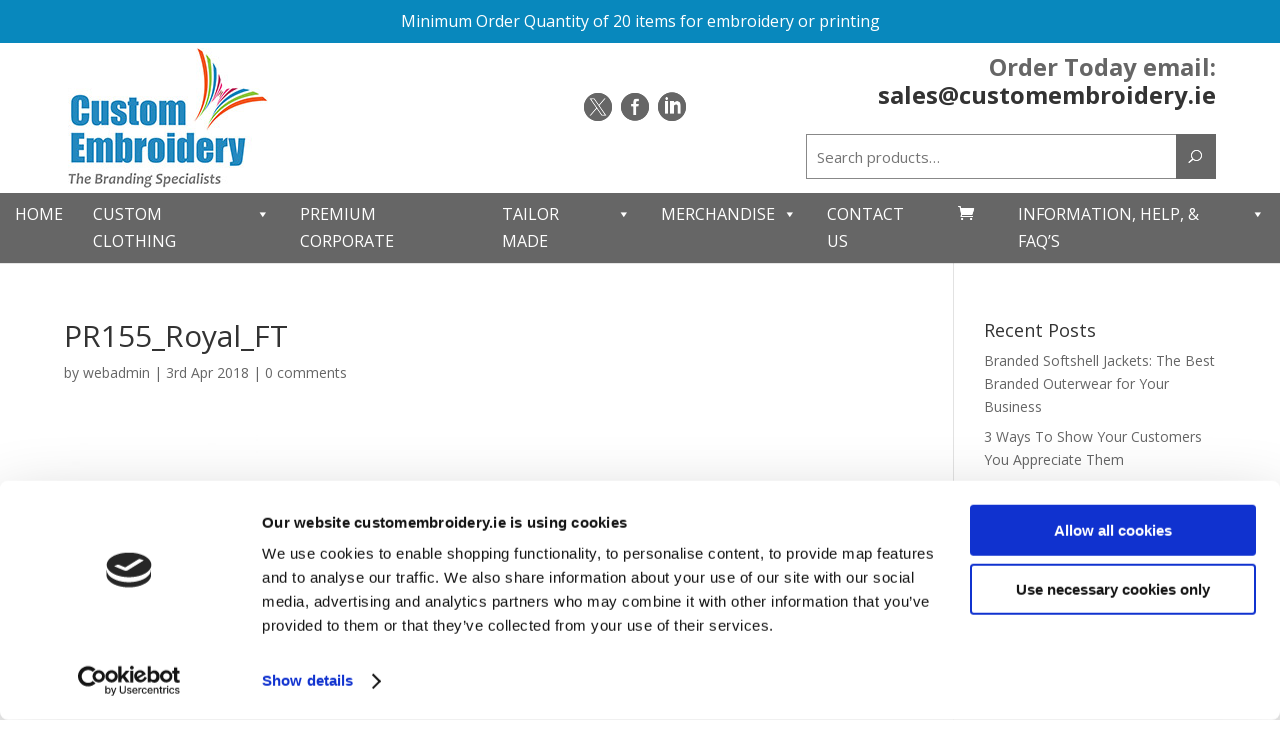

--- FILE ---
content_type: text/css
request_url: https://www.customembroidery.ie/wp-content/themes/customembroidery/style.css?ver=4.27.4
body_size: 12427
content:
/*
 Theme Name:     CustomEmbroidery Theme
 Theme URI:      http://www.boxcreative.ie/wpy/divi/
 Description:    Divi Child Theme
 Author:         B[]X	
 Author URI:     http://www.boxcreative.ie
 Template:       Divi
 Version:        3.0.84
*/
 
@import url("../Divi/style.css");

/*.et-cart-info { display: none; }*/


/* ------------------------------------------------------------------------ */
/* --------   colours   ---------------------------------------------------- */
/* ------------------------------------------------------------------------ */

.et_pb_column .text-purple, .et_mobile_menu li.text-purple a, .text-purple, .et_pb_module.et_pb_bg_layout_light .text-purple, .et_pb_bg_layout_light .text-purple, .color-purple { color: #9c0058; }
.et_pb_column .text-blue, .et_mobile_menu li.text-blue a, .text-blue, .et_pb_module.et_pb_bg_layout_light .text-blue, .et_pb_bg_layout_light .text-blue, .color-blue { color: #0888bd; }
.et_pb_column .text-white, .et_mobile_menu li.text-white a, .text-white, .et_pb_module.et_pb_bg_layout_light .text-white, .et_pb_bg_layout_light .text-white, .color-white { color: #ffffff; }
.et_pb_column .text-yellow, .et_mobile_menu li.text-yellow a, .et_pb_module.et_pb_bg_layout_light .text-yellow, .et_pb_bg_layout_light .text-yellow, .color-yellow{ color: #f7af2d; }
.et_pb_column .text-black, .et_mobile_menu li.text-black a, .text-black, .et_pb_module.et_pb_bg_layout_light .text-black, .et_pb_bg_layout_light .text-black, .color-black { color: #000000; }
.et_pb_column .text-grey, .et_mobile_menu li.text-grey a, .text-grey, .et_pb_module.et_pb_bg_layout_light .text-grey, .et_pb_bg_layout_light .text-grey, .color-grey { color: #666666; }


.et_pb_column .text-lightgreen, .et_mobile_menu li.text-lightgreen a, .text-lightgreen, .et_pb_module.et_pb_bg_layout_light .text-lightgreen, .et_pb_bg_layout_light .text-lightgreen { color: #AAB358; }
.et_pb_column .text-orange, .et_mobile_menu li.text-orange a, .et_pb_module.et_pb_bg_layout_light .text-orange, .et_pb_bg_layout_light .text-orange, .text-orange, .color-orange{ color: #EA7600; }

a {
	/* color: #669934;*/ 
}

.et_boxed_layout #page-container {
    width: 100%;
}

#main-content {
    /*background-color: #FFCC00;*/
}

.term-description a { color: #0888bd; }
.term-description a:hover { color: #000000; }

body.et_boxed_layout #page-container { max-width: 1600px; }
body.et_boxed_layout #page-container .container, .et_boxed_layout #page-container .et_pb_row, .et_boxed_layout.et_non_fixed_nav.et_transparent_nav #page-container #top-header, .et_boxed_layout.et_pb_pagebuilder_layout.single #page-container .et_pb_row, .et_boxed_layout.et_pb_pagebuilder_layout.single.et_full_width_page #page-container .et_pb_row, .et_boxed_layout.et_pb_pagebuilder_layout.single.et_full_width_portfolio_page #page-container .et_pb_row, .et_fixed_nav.et_boxed_layout #page-container #main-header, .et_fixed_nav.et_boxed_layout #page-container #top-header, .et_non_fixed_nav.et_transparent_nav.et_boxed_layout #page-container #main-header {
    max-width: 1600px !important;
}

/* ------------------------------------------------------------------------ */
/* --------   text headers   ---------------------------------------------------- */
/* ------------------------------------------------------------------------ */

h1 {
    /*font-size: 55px;*/
    /*!*font-family: Avenir-Black;*!*/
    /*line-height: 100%*/
}

h2 {
    /*font-size: 42px;*/
    /*font-family: Avenir-Medium;*/
    /*font-weight: lighter;*/
    /*line-height: 105%;*/
}

h3 {
    /*font-size: 36px;*/
    /*font-family: Avenir-Medium;*/
    /*font-weight: 600;*/
}

h4 {
    /*font-size: 26px;*/
    /*font-family: Avenir-Black;*/
    /*line-height: 115%;*/
    /*margin-bottom: 20px;*/
}

h5{
    /*font-family: Avenir-Medium;*/
}

/*h6{*/
    /*font-family: FFScalaSansWebLight;*/
    /*font-style: oblique;*/
    /*font-weight: 400;*/
    /*font-size: 18px;*/
    /*color: #000;*/
/*}*/
@media only screen and (max-width: 767px) {
/*
    h1 {
        font-size: 45px;
    }
    h2 {
        font-size: 34px;
    }
    h3 {
        font-size: 28px;
    }
    h4 {
        font-size: 22px;
    }
    */
}

@media only screen and (max-width: 485px) {
/*
    h1 {
        font-size: 35px;
    }

    h2 {
        font-size: 28px;
    }
    h3 {
        font-size: 22px;
    }
    h4 {
        font-size: 18px;
    }
    */
}

.et_pb_bg_layout_dark a {
    color: #ffffff;
}

/* ------------------------------------------------------------------------ */
/* --------   header   ---------------------------------------------------- */
/* ------------------------------------------------------------------------ */
#top-header a {  }
#main-header .et_menu_container {
    position: relative;
}

.et_header_container {
    width: 100%;
}
.et_header_container .container {
    width: 96%;
}

#main-header .header-top {
    height: auto;
    opacity: 1;
    transition: all 0.1s;
}
#main-header.et-fixed-header .header-top {
    overflow: hidden;
    height: 0;
    padding: 0;
    opacity: 0;
}
.et_fixed_nav.et_boxed_layout #page-container #main-header {
    width: 100%;
}



#main-header .logo_container.leftLogo {
    float: left;
    height: auto;
    padding: 5px 0;
}

#et-top-contact {
    float: right;
    text-align: right;
    width: 410px;
}

#et-top-middle {
    float: right;
    margin: 40px 120px 5px 30px;
}
#days-to-go {
    font-size: 26px;
}




#et-top-contact .order-today {
    padding-top: 10px;
    padding-bottom: 20px;
    text-align: right;
    font-size: 24px;
    font-weight: bold;
    color: #666666;
    line-height: 1.2em;
}
#et-top-contact .order-today a { color: #333333; text-decoration: none;}

#et-top-contact .phone {  }
#et-top-contact .email {  }
#et-top-contact .email a {  }
#et-top-contact .brakehide {  }

#header #search {
    position: absolute;
    bottom: 5px;
    right: 5px;
    width: 215px;
    z-index: 8;
}

#et-top-contact .widget_product_search .woocommerce-product-search {
    padding: 5px 0;
}
#et-top-contact .widget_product_search input.input--expand {
    text-align: left;
    background: #FFF;
    padding: 4px 10px 4px 10px;
    width: 100%;
    height: 45px;
    border: 1px solid #888888;
    font-size: 15px;
    /*-webkit-border-radius: 3px 3px 3px 3px;*/
    /*-moz-border-radius: 3px 3px 3px 3px;*/
    /*-khtml-border-radius: 3px 3px 3px 3px;*/
    /*border-radius: 3px 3px 3px 3px;*/
    /*-webkit-box-shadow: 0 2px 2px #666666;*/
    /*-moz-box-shadow: 0 2px 2px #666666;*/
    /*box-shadow: 0 2px 2px #666666;*/
}
#et-top-contact .button--search {
    width: 40px;
    height: 45px;
    color: #ffffff;
    background-color: #666666;
    border: 1px solid #666666;
    cursor: pointer;
    /*background-image: url('images/search-icon.png');*/
    /*background-position: center;*/
    /*background-repeat: no-repeat;*/
    /*background-size: contain;*/
}
#et-top-contact .button--search .icon-search::before {
    content: "\55";
    text-shadow: 0 0;
    font-family: ETmodules !important;
    font-weight: 400;
    font-style: normal;
    font-variant: normal;
    -webkit-font-smoothing: antialiased;
    -moz-osx-font-smoothing: grayscale;
    line-height: 1;
    text-transform: none;
    speak: none;
}
#et-top-contact .button-search {
    /*position: absolute;*/
    /*right: 0;*/
    /*background: url('../image/button-search.png') center center no-repeat;*/
    /*width: 28px;*/
    /*height: 24px;*/
    /*border-right: 1px solid #ccc;*/
    /*cursor: pointer;*/
}


.et-search-form, .nav li ul, .et_mobile_menu, .footer-widget li::before, .et_pb_pricing li::before, blockquote {
    border-color: #333333;
}


.site-header__top__search .search-form input, .site-header__top__search .search-form button {
    height: 50px;
    margin-bottom: 0;
}
.search-form input, .search-form button {
    line-height: 40px;
    padding: 0 0.75rem 0;
}
.no-border-right {
    border-right: none !important;
}
.no-border-left {
    border-left: none !important;
}

#announcement-bar {
    width: 100%;
    background-color: #0888bd;
    color: #ffffff;
    font-size: 16px;
    /*padding: 5px 10px;*/
    display: flex;
    flex-direction: row;
    justify-content: space-around;
    align-items: flex-start;
    flex-wrap: wrap;
    border-bottom: 0px solid #ffffff;
}
#announcement-bar .header_announcement {
    padding: 10px 15px;
}


/*
.et_pb_search_visible {
    background-color: #ffffff;
}
#main-header .et_search_form_container input,
.et_pb_search_visible .et-search-field {
    background-color: #ffffff;
    text-transform: none;
}
.et_pb_search_visible form.et-search-form {
    max-width: 400px !important;
}

.et_search_outer .et_pb_search_form_hidden {
    height: 0 !important;
}
*/
@media only screen and ( min-width: 981px ) {
    #main-header.et-fixed-header #et-top-contact,
    #main-header.et-fixed-header #et-top-middle
    { display: none; }



}
@media only screen and ( max-width: 1100px ) {
    #et-top-middle { margin: 40px 45px 5px 25px; }
    #days-to-go { font-size: 20px; }

}
@media only screen and ( max-width: 980px ) {

    .et_fixed_nav.et_boxed_layout #page-container #main-header.et-fixed-header {
        /*top: 0 !important;*/
        /*position: fixed;*/
    }

    .et_header_style_centered #main-header {
        padding: 0 0 20px;
    }
    .et_header_style_centered #main-header.et-fixed-header {
        padding-bottom: 0;
    }

    #et-info {
        float: none;
        width: 100%;
        text-align: center;
    }
    .et_header_style_centered header#main-header .logo_container {
        padding: 5px 0 0;
    }
    span.logo_helper {
        display: none;
    }
    .et_header_style_centered #logo {
        max-height: 90px;
    }
    #main-header .et_menu_container {
        position: relative;
    }
    #et_mobile_nav_menu .mobile_menu_bar::before {
        color: #333333;
    }
    .et_header_style_left .et-search-form {
        width: 80% !important;
    }
    #announcement-bar .header_announcement {
        text-align: center;
    }
}
@media only screen and ( max-width: 820px ) {
    #et-top-middle {
        margin: 5px 0;
        clear: left;
        width: 100%;
        text-align: center;
    }

}
@media only screen and ( max-width: 767px ) {
    #et-info .phone-info,
    #et-info .email-info{ display: inline-block; padding: 0.5em; }
}
@media only screen and ( max-width: 680px ) {
    .et_header_container {
        padding: 5px 0;
    }
    #et-top-contact {
        float: none;
        width: 98%;
        margin: 0 auto;
        padding-top: 5px;
        text-align: center;
    }
    /*#et-top-contact #custom_html-2 { display: none; }*/
    #et-top-contact .order-today { padding: 10px; text-align: center; }
    #et-top-contact .call-title { display: none; }
    #et-top-contact #search-3 { display: none; }

    .et_header_style_centered header#main-header .logo_container {
        float: none;
        text-align: center;
        max-height: unset;
    }
    #et-top-middle {
        margin: 5px auto;
        float: none;
        text-align: center;
    }
    #announcement-bar {
        padding: 3px 0;
    }
    #announcement-bar .header_announcement {
        padding: 3px 10px;
    }
    .et_header_style_centered header#main-header.et-fixed-header .logo_container {
        height: auto;
    }
    .et_header_style_centered #main-header {
        padding-top: 0;
    }
}
@media only screen and ( max-width: 520px ) {
    #et-top-contact { width: 100%; }
}
@media only screen and ( max-width: 420px ) {
    #et-top-contact .order-today { font-size: 18px; }
}

/* ------------------------------------------------------------------------ */
/* --------   navigation   ------------------------------------------------ */
/* ------------------------------------------------------------------------ */
.et_boxed_layout #page-container .et_menu_container,
.et_menu_container {
    width: 100%;
}
.et_boxed_layout #page-container .et_menu_container #top-menu-nav {
    width: 100%;
}

.et_header_style_left #et-top-navigation, .et_header_style_split #et-top-navigation {
    padding-top: 0;
}

/* search */
.et_pb_menu_visible #et_search_icon::before,
#et_search_icon::before{
    top: 17px;
}
#et-top-navigation > .et-cart-info { display: none; }

#mega-menu-wrap-primary-menu #mega-menu-primary-menu > li.mega-menu-megamenu > ul.mega-sub-menu > li.mega-menu-item.placeholder-link {
    opacity: 0;
    pointer-events: none;
}
#mega-menu-wrap-primary-menu #mega-menu-primary-menu > li.mega-menu-megamenu > ul.mega-sub-menu > li.mega-menu-item.highlight {
    padding: 10px;
}
#mega-menu-wrap-primary-menu #mega-menu-primary-menu > li.mega-menu-megamenu > ul.mega-sub-menu > li.mega-menu-item.highlight > a.mega-menu-link {
    background-color: #e75d02;
    color: #ffffff;
    /*padding-left: 10px;*/
    /*padding-right: 10px;*/
    padding: 5px 10px;
    transition: all 0.3s ease-in-out;
}
#mega-menu-wrap-primary-menu #mega-menu-primary-menu > li.mega-menu-megamenu > ul.mega-sub-menu > li.mega-menu-item.highlight > a.mega-menu-link:hover {
    background-color: #0888bd;
}


/*
#mega-menu-wrap-primary-menu {
    position: static;
}
#mega-menu-wrap-primary-menu #mega-menu-primary-menu {
    position: static;
}
#mega-menu-wrap-primary-menu #mega-menu-primary-menu > li.mega-menu-megamenu > ul.mega-sub-menu li.mega-menu-column > ul.mega-sub-menu > li.mega-menu-item h4.mega-block-title {
    line-height: 1.7;
}
#mega-menu-wrap-primary-menu #mega-menu-primary-menu > li.mega-menu-item > a.mega-menu-link {
    line-height: 60px;
    position: relative;
    text-transform: uppercase;
}
#mega-menu-wrap-primary-menu #mega-menu-primary-menu li.mega-menu-megamenu > ul.mega-sub-menu > li.mega-menu-row.fullwidthsubmenu,
.mega-sub-menu .mega-menu-row.fullwidthsubmenu {
    float: none;
    max-width: 1080px;
    margin: 0 auto;
    padding: 15px 0;
}
.mega-sub-menu .mega-menu-row.fullwidthsubmenu:after { visibility: hidden; display: block; font-size: 0; content: " "; clear: both; height: 0; }

#mega-menu-wrap-primary-menu #mega-menu-primary-menu li.mega-menu-megamenu > ul.mega-sub-menu > li.mega-menu-row > ul.mega-sub-menu > li.mega-menu-column.dropmenu-leftborder {
    border-left: 1px solid #eeeeee;
}

#mega-menu-wrap-primary-menu #mega-menu-primary-menu li.mega-menu-megamenu > ul.mega-sub-menu > li.mega-menu-row.fullwidthsubmenu .mega-menu-column > ul.mega-sub-menu > li.mega-menu-item {
    padding: 15px 15px 15px 35px;
}
*/
/* switch to mobile moved from original 600px to 980px in settings */

    /* mobile styling */
@media only screen and ( min-width: 1200px ) {
    #mega-menu-wrap-primary-menu #mega-menu-primary-menu > li.mega-menu-item > a.mega-menu-link { padding: 8px 25px; }
}
@media only screen and ( max-width: 980px ) {
    #logo { max-height: 85%; }

    .et_menu_container #et_mobile_nav_menu { display: none; }

    .et_header_style_centered nav#top-menu-nav { display: block; }

    #mega-menu-wrap-primary-menu .mega-menu-toggle,
    .mega-menu-toggle {
        position: relative;
        padding: 12px 5px;
        line-height: 30px;
        height: auto;
    }
    #mega-menu-wrap-primary-menu #mega-menu-primary-menu {
        position: absolute;
        left: 0;
        width: 100%;
        background-color: #ffffff;
        padding: 5%;
        border-top: 3px solid #333333;
        border-bottom: 3px solid #333333;
    }

    #mega-menu-wrap-primary-menu #mega-menu-primary-menu li.mega-menu-megamenu > ul.mega-sub-menu > li.mega-menu-row > ul.mega-sub-menu > li.mega-menu-column.dropmenu-headcol {
        display: none;
    }
    #mega-menu-wrap-primary-menu #mega-menu-primary-menu li.mega-menu-megamenu > ul.mega-sub-menu > li.mega-menu-row > ul.mega-sub-menu > li.mega-menu-column.dropmenu-leftborder {
        border-left: 0 solid transparent;
    }

    #mega-menu-wrap-primary-menu #mega-menu-primary-menu > li.mega-menu-item > a.mega-menu-link {
        display: block;
        padding: 10px 5%;
        border-bottom: 1px solid rgba(0,0,0,.03);
        background-color: rgba(64, 64, 64,.9);
        color: #ffffff;
        font-weight: 700;
        height: auto;
        line-height: 23px;
    }
    #mega-menu-wrap-primary-menu #mega-menu-primary-menu > li.mega-menu-item.mega-menu-item-has-children > a.mega-menu-link {
        background-color: rgba(64, 64, 64,.9);
        color: #ffffff;
        font-weight: 700;
    }
    #mega-menu-wrap-primary-menu #mega-menu-primary-menu li.mega-menu-megamenu > ul.mega-sub-menu > li.mega-menu-row.fullwidthsubmenu,
    .mega-sub-menu .mega-menu-row.fullwidthsubmenu {
        padding: 15px 0;
    }



    #mega-menu-wrap-primary-menu #mega-menu-primary-menu li.mega-menu-megamenu > ul.mega-sub-menu > li.mega-menu-row.fullwidthsubmenu .mega-menu-column > ul.mega-sub-menu > li.mega-menu-item {
        padding: 0 6%;
    }
    #mega-menu-wrap-primary-menu #mega-menu-primary-menu .mega-sub-menu .mega-sub-menu .mega-sub-menu { padding-left: 5px; }
    #mega-menu-wrap-primary-menu #mega-menu-primary-menu .mega-sub-menu .mega-sub-menu .mega-sub-menu li.mega-menu-item { }
    #mega-menu-wrap-primary-menu #mega-menu-primary-menu > li.mega-menu-megamenu > ul.mega-sub-menu li.mega-menu-column > ul.mega-sub-menu > li.mega-menu-item li.mega-menu-item > a.mega-menu-link{
        padding: 8px 0;
        border-bottom: 1px solid rgba(0,0,0,.03);
        color: #666;
        height: auto;
        line-height: 20px;
    }
    #mega-menu-wrap-primary-menu #mega-menu-primary-menu > li.mega-menu-megamenu > ul.mega-sub-menu > li.mega-menu-item.placeholder-link {
        display: none !important;
    }

}




@media only screen and ( min-width: 981px ) {
    #mega-menu-wrap-primary-menu #mega-menu-primary-menu > li.mega-menu-megamenu > ul.mega-sub-menu > li.mega-menu-item > a.mega-menu-link {
        text-align: center;
    }

    #mega-menu-wrap-primary-menu #mega-menu-primary-menu {
        display: flex;
        justify-content: center;
    }
    #mega-menu-wrap-primary-menu #mega-menu-primary-menu > li.mega-menu-item > a.mega-menu-link {
        display: flex;
        height: auto;
        padding: 8px 15px;
        line-height: 1.7em;
    }

}



@media only screen and ( min-width: 981px ) and ( max-width: 1199px ) {
    #top-menu-nav #top-menu li {
        /*padding-right: 6px;*/
    }
    #et-secondary-nav .menu-item-has-children > a:first-child, #top-menu .menu-item-has-children > a:first-child {
        /*padding-right: 15px;*/
    }
    #top-menu-nav #top-menu li a {
        /*font-size: 14px;*/
    }

}
@media only screen and ( min-width: 981px ) {
    .et_header_style_left #et-top-navigation nav > ul > li > a {
        /*padding-bottom: 10px !important;*/
    }
}
@media only screen and ( max-width: 980px ) {
    #et-top-contact {
        /*right: 100px;*/
    }
    .et_mobile_menu li li {
        padding-left: 1%;
    }
}
@media only screen and ( max-width: 767px ) {
    #et-top-contact {
        /*position: relative;*/
        /*width: 100%;*/
        /*top: 0;*/
        /*right: 0;*/
        /*margin: 5px 0;*/
        /*text-align: center;*/
    }
}


.et-cart-info span.cqty::before {
    margin-right: 0;
    content: "";
    display: none;
}


/* ------------------------------------------------------------------------ */
/* --------   Text Headers   --------------------------------------------------- */
/* ------------------------------------------------------------------------ */


/* ------------------------------------------------------------------------ */
/* --------   Sections   -------------------------------------------------- */
/* ------------------------------------------------------------------------ */

.et_pb_section.section-slider {
    padding: 0;
}
.et_pb_section.section-slider .et_pb_row {
    padding: 0;
}
.et_boxed_layout #page-container .et_pb_section.section-wide .et_pb_row,
.et_pb_section.section-wide .et_pb_row {
    width: 100%;
    max-width: 1600px !important;
}



.table {
    display: table;
}
.table__cell {
    display: table-cell;
    vertical-align: top;
}
.table__cell--expand {
    width: 100%;
}

#page-container .hideme,
.hideme {
    display: none !important;
}

/* ------------------------------------------------------------------------ */
/* --------   Sliders   --------------------------------------------------- */
/* ------------------------------------------------------------------------ */

/*
.ds-slider-left { }
.ds-slider-left .et_pb_slide_with_image .et_pb_slide_description {
    float: left;
}
.ds-slider-left .et_pb_slide_with_image .et_pb_slide_image, .ds-slider-left .et_pb_slide_with_image .et_pb_slide_video {
    margin-right: 0;
    margin-left: 5%;
    right: 0;
}
.et_pb_slide_content h2 { font-size: 1.8em; }

.slider-taller .et_pb_slide .et_pb_slide_description {
    padding: 14% 0 26%;
}
.slider-text-left .et_pb_slide .et_pb_slide_description {
    float: left;
    max-width: 500px;
}

.et_pb_slide .et_pb_slide_description .et_pb_button {
    background-color: #0888bd;
    border-color: #0888bd;
}
*/

/* --------   Client logo slicer   -------- */

.client-logos-slider .et_pb_column {
    float: none;
}

.client-logos-slider .slick-track {
     display: flex;
     flex-direction: row;
     align-items: center;
 }
.client-logos-slider .et_pb_image {
    padding: 5px 15px;
    margin: 0;
}


.et_pb_gutters3 .client-logos-slider .et_pb_column_4_4 .et_pb_module,
.et_pb_gutters3.et_pb_row .client-logos-slider .et_pb_column_4_4 .et_pb_module {
    margin-bottom: 0;
}

@media only screen and ( min-width: 981px ) {
    .et_pb_gutters2 .client-logos-slider .et_pb_module, .client-logos-slider.et_pb_row .et_pb_column_4_4 .et_pb_module {
        margin-bottom: 0;
    }
}



/* ------------------------------------------------------------------------ */
/* --------   top banners   -------------------------------------------- */
/* ------------------------------------------------------------------------ */

.et_pb_slider .et_pb_container {
    width: 95%;
}

.homepageslider {}
.homepageslider .et_pb_slide { padding: 0; }
.homepageslider.et_pb_slider .et_pb_container { max-width: 100%; }

.homepageslider .et_pb_slide_description,
.homepageslider .et_pb_slider_fullwidth_off .et_pb_slide_description { padding: 21% 8%; }

/* ------------------------------------------------------------------------ */
/* --------   top banners   --------------------------------------------------- */
/* ------------------------------------------------------------------------ */

.section-image { position: relative; }
.section-image::before {
    display: block;
    top: 0;
    left: 0;
    position: absolute;
    width: 100%;
    height: 100%;
    content: ' ';
    /*background-color: rgba(5,72,60,0.65);*/
}



/* ------------------------------------------------------------------------ */
/* --------   product boxes   --------------------------------------------------- */
/* ------------------------------------------------------------------------ */

.et_pb_gutters2 .et_pb_column_1_4 .et_pb_module.product-head,
.et_pb_gutters2 .et_pb_column_1_4 .et_pb_module.product-thumb {
    margin-bottom: 0;
}

.product-head { background-color: #0888bd; color: #ffffff; text-align: center; padding: 15px; }
.product-head h3 { padding: 0; color: #ffffff; }
.product-thumb {  }
.product-link { background-color: #0888bd; color: #ffffff; text-align: center; padding: 10px; font-size: 0.9em; }
.product-link a { color: #ffffff; }


/* done as blurb */
.product-box-link {  }
.product-box-link .et_pb_blurb_content { position: relative; }
.product-box-link .et_pb_main_blurb_image { margin: 0; padding: 30px 0 0 0; border-bottom: 25px solid #0888bd; transition: all 0.3s; }
.product-box-link .et_pb_blurb_container {
    position: absolute;
    top: 0;
    left: 0;
    width: 100%;
    background-color: #0888bd;
    color: #ffffff;
}
.product-box-link .et_pb_blurb_container .et_pb_module_header {
    margin: 0;
    padding: 0;
}
.product-box-link .et_pb_blurb_container .et_pb_module_header a {
    display: block;
    padding: 1em;
    text-align: center;
    color: #ffffff;
    transition: all 0.3s;
}

.product-box-link:hover .et_pb_main_blurb_image { opacity: 0.8; }
.product-box-link:hover .et_pb_blurb_container .et_pb_module_header a { color: #dddddd; }



/* ------------------------------------------------------------------------ */
/* --------   Blurb banners   --------------------------------------------------- */
/* ------------------------------------------------------------------------ */

/* images with text on the side */
.image-banner {
    position: relative;
}
.image-banner .et_pb_blurb_content {
    max-width: 100%;
}
.image-banner .et_pb_main_blurb_image {
    margin: 0;
    width: 100%;
    height: auto;
}
.image-banner .et_pb_main_blurb_image img {
    width: 100%;
    height: auto;
}
.image-banner .et_pb_blurb_container {
    position: absolute;
    top: 0;
    width: 100%;
}
.image-banner .et_pb_blurb_description {
    padding: 20px;
}
.image-banner.text-middle .et_pb_blurb_container {
    top: 18%;
}
.image-banner.text-bottom .et_pb_blurb_container {
    top: auto;
    bottom: 5%;
}


/* images with text at the bottom */
.shopping-section-banner  { position: relative; }
.shopping-section-banner .et_pb_blurb_content {
    max-width: 100%;
}
.shopping-section-banner .et_pb_main_blurb_image {
    margin: 0;
    width: 100%;
    height: auto;
}
.shopping-section-banner .et_pb_main_blurb_image img {
    width: 100%;
    height: auto;
}
.shopping-section-banner .et_pb_blurb_container {
    position: absolute;
    bottom: 0;
    width: 100%;
}
.shopping-section-banner .et_pb_blurb_description {
    padding: 15px;
}
.shopping-section-banner .et_pb_button {
    margin: 20px auto;
}


/* ------------------------------------------------------------------------ */
/* --------   Testimonials   --------------------------------------------------- */
/* ------------------------------------------------------------------------ */

.equal_heights .et_pb_testimonial {
    height: 100%;
}

#main-content .ce-testimonial {
    /*background-color: #c5eeee;*/
    background-color: #e0ffff;
    border-radius: 20px;
    color: #333333;
}
#main-content .ce-testimonial-grey {
    background-color: #f0f0f0;
}
/* colour variations */
#main-content .ce-testimonial-01 { background-color: #f0ffff; }
#main-content .ce-testimonial-02 { background-color: #f0f0f0; }
#main-content .ce-testimonial-03 { background-color: #f0f8f8; }
#main-content .ce-testimonial-04 { background-color: #fafafa; }
#main-content .ce-testimonial-05 { background-color: #f0fafa; }
#main-content .ce-testimonial-06 { background-color: #f8f8f8; }


@media only screen and ( min-width: 981px ) {
    #main-content .ce-testimonial {
        padding: 55px 40px;
    }
}


/* ------------------------------------------------------------------------ */
/* --------   Box Links   --------------------------------------------------- */
/* ------------------------------------------------------------------------ */

.boxlink {
    padding: 10px;
}
.boxlink .et_pb_blurb_content {
    position: relative;
}
.boxlink .et_pb_blurb_content .et_pb_main_blurb_image {
    width: 100%;
    margin-bottom: 0;
    transition: filter 0.3s cubic-bezier(0.25, 0.1, 0.25, 1),box-shadow 0.4s cubic-bezier(0.23, 1, 0.32, 1),-webkit-filter 0.3s cubic-bezier(0.25, 0.1, 0.25, 1),-webkit-box-shadow 0.4s cubic-bezier(0.23, 1, 0.32, 1);
    -webkit-filter: brightness(0.97);
    filter: brightness(0.97);
}
.boxlink:hover .et_pb_blurb_content .et_pb_main_blurb_image {
    -webkit-box-shadow: 0px 1px 10px rgba(0,0,0,0.12);
    box-shadow: 0px 1px 10px rgba(0,0,0,0.12);
    -webkit-filter: brightness(1);
    filter: brightness(1);
}
.boxlink .et_pb_blurb_content .et_pb_main_blurb_image img {
    width: 100%;
    height: auto;
}
.boxlink .et_pb_blurb_content .et_pb_blurb_container {
    position: absolute;
    width: calc(100% - 10px);
    bottom: 10px;
    left: 5px;
    /*background-color: rgba(240,240,240,0.6);*/
    background-color: rgba(40,40,40,0.6);
    padding: 15px;
    text-align: center;
    pointer-events: none;
    transition: all 0.3s ease-in-out;
}
.boxlink:hover .et_pb_blurb_content .et_pb_blurb_container {
    padding: 18px 15px;
}
.boxlink .et_pb_blurb_content .et_pb_blurb_container .et_pb_module_header {
    text-align: center;
    color: #ffffff;
    text-shadow: 0em 0.1em 0.1em rgba(0,0,0,0.4);
    padding-bottom: 0;
}



/* ------------------------------------------------------------------------ */
/* --------   Forms   --------------------------------------------------- */
/* ------------------------------------------------------------------------ */

/* divi */

input.text, input.title, input[type="email"], input[type="password"], input[type="tel"], input[type="text"], select, textarea {
    /*background-color: rgba(0,0,0,.1);*/
    background-color: #eeeeee;
}
.select2-container--default .select2-selection--single {
    /*background-color: rgba(0,0,0,.1);*/
    background-color: #eeeeee;

}


/* registration forms */

.wpcf7-form input:not([type="radio"]):not([type="checkbox"]):not([type="submit"]):not([type="button"]):not([type="image"]):not([type="file"]),
.gform_wrapper .gform_body input:not([type="radio"]):not([type="checkbox"]):not([type="submit"]):not([type="button"]):not([type="image"]):not([type="file"]),
.gform_wrapper .gform_body textarea, .gform_wrapper .gform_body select {
    font-size: 16px;
    font-family: inherit;
    letter-spacing: normal;
    padding: 10px 10px;
    -webkit-border-radius: 2px;
    -moz-border-radius: 2px;
    border-radius: 4px;
    color: #666;
    background-color: rgba(230,230,230,0.95);
    border: 1px solid #eee;
}

.wpcf7-form input[type="text"]:focus, .gform_wrapper .gform_body input.text:focus,
.gform_wrapper .gform_body input[type="text"]:focus, .gform_wrapper .gform_body input.text:focus,
.gform_wrapper .gform_body textarea:focus, .gform_wrapper .gform_body select:focus {
    border-color: #333333;
}

.gform_wrapper .gform_body .gfield_radio,
.gform_wrapper .gform_body .gfield_checkbox {
    font-size: 16px;
}
.wpcf7-form select { padding: 7px 8px; }
.gform_wrapper.gf_browser_gecko .gform_body select { padding: 7px 8px; }
.gform_wrapper.gf_browser_chrome .gform_body select { padding: 8px 5px; }
.gform_wrapper.gf_browser_ie .gform_body select, .gform_wrapper.gf_browser_ie .gform_body select,
.gform_wrapper.gf_browser_ie .gform_body .ginput_complex .ginput_left select, .gform_wrapper.gf_browser_ie .gform_body .ginput_complex .ginput_right select {
    padding: 8px 5px;
}


.quick-quote .qq-addremove,
.wpcf7-form input.button, .wpcf7-form input[type="submit"],
.gform_wrapper .gform_footer input.button, .gform_wrapper .gform_footer input[type="submit"],
.gform_wrapper .gform_page_footer input.button, .gform_wrapper .gform_page_footer input[type="submit"] {
    background-color: #0888bd;
    color: #ffffff;
    font-size: 20px;
    font-weight: normal;
    padding: 7px 15px;
    text-align: center;
    transition: all 0.4s ease-in-out;
    border: 1px solid #0888bd;
    -webkit-border-radius: 2px;
    -moz-border-radius: 2px;
    border-radius: 4px;
    cursor: pointer;
}
.quick-quote .qq-addremove.qq-add:hover,
.wpcf7-form input.button:hover, .wpcf7-form input[type="submit"]:hover,
.gform_wrapper .gform_footer input.button:hover, .gform_wrapper .gform_footer input[type="submit"]:hover,
.gform_wrapper .gform_page_footer input.button:hover, .gform_wrapper .gform_page_footer input[type="submit"]:hover {
    background-color: rgba(255, 255, 255, 0.3);
    color: #0888bd;
    cursor: pointer;
}
.quick-quote .qq-addremove.disabled,
.quick-quote .qq-addremove.disabled:hover {
    background-color: rgba(100, 100, 100, 0.3);
    color: #ffffff !important;
    border: 1px solid rgba(100, 100, 100, 0.3);
    cursor: not-allowed;
}

.resource-form {}

.resource-form .sec-title { display: block; padding: 10px; background-color: #0888bd; color: #fff; margin-top: 10px; }

.question-line {
    padding-top: 10px;
    border-top: 1px solid #0888bd;
}
.resource-form .gform_wrapper ul.gform_fields li.gfield.question-top { padding: 10px 10px 10px 10px; }
.resource-form .gform_wrapper ul.gform_fields li.gfield.question-bottom { padding: 0 10px 10px 10px; margin-top: 0; }

.resource-form .q-grey { background-color: #f8f8f8; }

.quick-quote .qq-addremove.qq-remove {
    color: #ffffff !important;
    background-color: #b22b39 !important;
    border-color: #b22b39 !important;
}

.quick-quote .qq-addremove.qq-remove:hover {
    color: #b22b39 !important;
    background-color: rgba(255,255,255,0.7) !important;
    border-color: #b22b39 !important;
}
.quick-quote .qq-addremove.hidden {
    display: none !important;
}


/* ------------------------------------------------------------------------ */
/* --------   Quick Quote Form   --------------------------------------------- */
/* ------------------------------------------------------------------------ */

.quick-quote {}


.gform_wrapper .quick-quote ul.gform_fields li.gfield {
    margin: 0 0 16px;
}
.gform_wrapper .quick-quote .gfield_description {
    font-size: 14px;
}
@media only screen and ( min-width: 981px ) {
    .gform_wrapper .quick-quote ul.gform_fields li.gfield.half-row {
        float: left;
        width: 50%;
        clear: none;
    }

    .gform_wrapper .quick-quote ul.gform_fields li.gfield.half-new {
        clear: left;
    }
}
@media only screen and ( max-width: 980px ) {
    .gform_wrapper .quick-quote ul.gform_fields li.gfield.half-row {
        float: none;
        width: 100%;
        clear: both;
    }
}

/* ------------------------------------------------------------------------ */
/* --------   Quick Quote Form 25   --------------------------------------------- */
/* ------------------------------------------------------------------------ */

.gform_wrapper .quick-quote {  }
.gform_wrapper .quick-quote .example-download { font-weight: bold; text-decoration: underline; }

.gform_wrapper .quick-quote ul.gform_fields li.gfield.product-section-title {
    margin-top: 20px;
}
.gform_wrapper .quick-quote ul.gform_fields li.gfield.products-number {
    border-top: 1px solid #0888bd;
    padding-top: 10px;
}
.gform_wrapper .quick-quote ul.gform_fields li.gfield.products-number-select {
    border-bottom: 1px solid #0888bd;
    padding-bottom: 10px;
}
.gform_wrapper .quick-quote ul.gform_fields li.gfield.products-number .option-wrap {
    display: flex;
    justify-content: flex-start;
    /*align-items: center;*/
    gap: 10px;
    margin: 15px 0;
}
.gform_wrapper .quick-quote ul.gform_fields li.gfield.products-number .button-option {
    display: flex;
    flex-direction: column;
    justify-content: center;
    align-items: center;
    min-width: 130px;
    border: 1px solid #0888bd;
    border-radius: 3px;
    background-color: #0888bd;
    /*margin: 5px 10px;*/
    padding: 10px 20px;
    color: #fff;
}
.gform_wrapper .quick-quote ul.gform_fields li.gfield.products-number .button-option:hover {
    background-color: #0a53be;
}
.gform_wrapper .quick-quote ul.gform_fields li.gfield.products-number .button-option.active {
    background-color: #0FA015;
}
.gform_wrapper .quick-quote ul.gform_fields li.gfield.products-number .option-label {
    display: inline-block;
    font-size: 14px;
}
.gform_wrapper .quick-quote ul.gform_fields li.gfield.products-number .option-label-larger {
    display: inline-block;
    font-size: 16px;
    font-weight: bold;
}

.gform_wrapper .quick-quote ul.gform_fields li.gfield.product-sku,
.gform_wrapper .quick-quote ul.gform_fields li.gfield.product-name,
.gform_wrapper .quick-quote ul.gform_fields li.gfield.product-colour,
.gform_wrapper .quick-quote ul.gform_fields li.gfield.product-sizes,
.gform_wrapper .quick-quote ul.gform_fields li.gfield.product-qty,
.gform_wrapper .quick-quote ul.gform_fields li.gfield.product-type,
.gform_wrapper .quick-quote ul.gform_fields li.gfield.product-placement {
    float: left;
    clear: none;
}
.gform_wrapper .quick-quote ul.gform_fields li.gfield.product-sku {
    clear: both !important;
    width: 140px;
}
.quick-quote .product-name {
    width: 250px;
}
.quick-quote .product-colour {
    width: 170px;
}
.quick-quote .product-sizes {
    width: 180px;
}
.quick-quote .product-qty {
    width: 170px;
}
.quick-quote .product-type {
    width: 250px;
}
.quick-quote .product-placement {
    width: 250px;
}

/* ********************************************************************* */
/* ****** side popup  ****************************************************** */
/* ********************************************************************* */

#side-quote-float {
    display: none;
    z-index: 9999;
    position: fixed;
    background: transparent;
    background: rgba(255,255,230,0.2);
    bottom: 15%;
    bottom: 15vh;
    bottom: 15dvh;
    right: 10px;
    /*width: 108px;*/
    /*height: 136px;*/
    width: auto;
    height: auto;
    max-width: 165px;
    /*max-height: 40vh;*/
    /*max-height: 40dvh;*/
    border-radius: 20px;
}
#side-quote-float.cm-modal-active {
    display: block;
    animation: 500ms slideIn cubic-bezier(0.35, 0.57, 0.4, 0.89);
}
#side-quote-float.cm-modal--close {
    animation: 500ms slideOut cubic-bezier(0.35, 0.57, 0.4, 0.89);
}
.page-id-7217 #side-quote-float.cm-modal-active {
    display: none;
}

#side-quote-float .side-quote-wrap {
    height: 100%;
    width: 100%;
    /*box-shadow: 0 2px 4px 0 rgba(0, 0, 0, 0.2);*/
    display: block;
    background: transparent;
    border-radius: 6px;
    /*overflow-y: auto;*/
    /*overflow-x: hidden;*/
    position: relative;
    /*-webkit-overflow-scrolling: touch;*/
    box-sizing: border-box;
}

#side-quote-float .popup-body {
    width: 100%;
    height: 100%;
    padding: 0;
}
#side-quote-float a {
    display: block;
    margin: 0;
    border: 1px solid #e75d02;
    background-color: #e75d02;
    color: #ffffff;
    font-size: 20px;
    font-weight: 600;
    line-height: 1.1em;
    padding: 0.5em 1em;
    border-radius: 20px;
    box-shadow: 0 2px 4px 0 rgba(0, 0, 0, 0.2);
    -webkit-animation-duration: 1s;
    animation-duration: 1s;
    -webkit-animation-fill-mode: both;
    animation-fill-mode: both;
    -webkit-animation-timing-function: ease-in-out;
    animation-timing-function: ease-in-out;
    animation-iteration-count: infinite;
    -webkit-animation-iteration-count: infinite;
}
#side-quote-float a:hover {
    cursor: pointer;
    animation-name: popbounce;
    -moz-animation-name: popbounce;
}
@keyframes slideIn {
    from { right: -250px; }
    to { right: 20px; }
}
@keyframes slideOut {
    from { right: 20px; }
    to { right: -250px; }
}
@keyframes popbounce {
    0%, 100%, 20%, 50%, 80% {
        -webkit-transform: translateX(0);
        -ms-transform:     translateX(0);
        transform:         translateX(0)
    }
    40% {
        -webkit-transform: translateX(-10px);
        -ms-transform:     translateX(-10px);
        transform:         translateX(-10px)
    }
    60% {
        -webkit-transform: translateX(-5px);
        -ms-transform:     translateX(-5px);
        transform:         translateX(-5px)
    }
}

@media only screen and (min-width: 768px) and (max-width: 1200px) {
    #side-quote-float {
        bottom: 10px;
    }
}
@media only screen and (max-width: 767px){
    #side-quote-float {
        bottom: 10px;
    }
}
@media screen and (max-width: 1000px) and (orientation:landscape) {
    /* Your CSS Here*/
    /*#side-contact-popup { display: none !important; }*/
}






/* ------------------------------------------------------------------------ */
/* --------   Product Category Pages   --------------------------------------------- */
/* ------------------------------------------------------------------------ */

/* vertically centered */

.vertically-center { }
.vertically-center .et_pb_column { display: flex; flex-direction: column; justify-content: center; }

@media only screen and ( min-width: 981px ) {
    .vertically-center { display: flex; }
}
@media only screen and ( max-width: 980px ) {

}
#main-content .et_pb_section .maxwidth1000 {
    max-width: 1000px !important;
}


/* ------------------------------------------------------------------------ */
/* --------   Product Category Pages   --------------------------------------------- */
/* ------------------------------------------------------------------------ */

.single-product-container #left-area ul.products {
    display: flex;
    flex-direction: row;
    flex-wrap: wrap;
}
.single-product-container #left-area ul.products > li {
    float: none;
}
.single-product-container #left-area ul.products .et_shop_image {
    display: flex;
    justify-content: center;
    align-items: center;
    width: 100%;
    height: auto;
    aspect-ratio: 1/1;
}
.single-product-container #left-area ul.products .et_shop_image img {
    max-width: 100%;
    max-height: 100%;
    width: auto;
    height: auto;
    display: block;
}


/* ------------------------------------------------------------------------ */
/* --------   Product Pages   --------------------------------------------- */
/* ------------------------------------------------------------------------ */

.entry-summary .product_meta {
    border-top: 1px solid #dadada;
    border-bottom: 1px solid #dadada;
    padding: 6px 0;
    margin-bottom: 15px;
}
.entry-summary .product_meta .sku_wrapper {
    margin-right: 10px;
}
.entry-summary .product_meta .sku {
    font-weight: bold;
    cursor: pointer;
}


.sizes-options-selection {
    border: 1px solid transparent;
    padding: 5px 0;
    position: relative;
}

.sizes-options-selection.processed {
    border: 1px solid #aaffaa;
}
.sizes-options-selection::before {
    content: '';
    display: none;
    position: absolute;
    top: 0;
    left: 0;
    height: 100%;
    width: 100%;
    background-color: rgba(200, 200, 200, 0.3);
    background-image: url('images/fancybox_loading.gif');
    background-position: center;
    background-repeat: no-repeat;
    background-size: 40px 40px;
    cursor: not-allowed;
}
.loading.sizes-options-selection::before {
    display: inline-block;
}


#content-area .size-varations-table {
    border: 0 none;
    width: 100%;
}
#content-area table.size-varations-table tr {
    /*padding: 2px 5px;*/
}
#content-area .variations_form table.size-varations-table td {
    padding: 2px 8px !important;
    border: 0 none;
}
#content-area .variations_form table.size-varations-table td.attr_name {
    vertical-align: middle;
    font-size: 18px;
}
#content-area .variations_form table.size-varations-table td.attr_qty {
    vertical-align: middle;
}
.woocommerce-page #content-area table.size-varations-table form.cart {
    margin: 0 !important;
}
.woocommerce-page #content-area table.size-varations-table .quantity input.qty {
    height: 28px;
    width: 6em;
}
.woocommerce #content-area table.size-varations-table form.cart .button {
    display: none;
}

#content-area table.size-varations-table tr.loading {
    border-right: 2px solid rgba(240,255,240,0.4) !important;
}
#content-area table.size-varations-table tr.added {
    background-color: rgba(240,255,240,0.4) !important;
}
#content-area table.size-varations-table tr.skipped {
    background-color: rgba(230,230,230,0.4) !important;
}
#content-area table.size-varations-table tr.skipped {
    background-color: rgba(255,230,230,0.4);
}

.size_variations_form .input-text.qty.text {
    border: 1px solid rgba(230,230,230,0.4) !important;
}
.size_variations_form .input-text.qty.text.ready {
    border: 1px solid rgba(240,255,240,0.4) !important;
}
.variations #qty-warning {
    font-size: 1.2em;
    padding: 5px;
    color: #ff0000;
}

.status_icon {
    color: transparent;
    position: relative;
    display: inline-block;
    width: 26px;
    height: 26px;
    text-align: center;
    padding: 2px 5px;
    vertical-align: middle;
}
.status_icon::before {
    font-family: ETmodules !important;
    font-weight: 400;
    font-style: normal;
    font-variant: normal;
    -webkit-font-smoothing: antialiased;
    -moz-osx-font-smoothing: grayscale;
    line-height: 1;
    text-transform: none;
    speak: none;
    /*position: absolute;*/
    /*top: 0;*/
    /*left: 0;*/
    /*margin: -14px 0 0 -14px;*/
    font-size: 22px;
    color: #feb552;
    content: " ";
    -webkit-transition: all .4s;
    -moz-transition: all .4s;
    transition: all .4s;
}
.status_icon.icon_check_alt2::before { content: '\52'; color: #0888bd; }
.status_icon.icon_close_alt2::before { content: '\51'; color: #feb552; }
.status_icon.icon_minus_alt2::before { content: '\4f'; color: #666666; }
.status_icon.icon_plus_alt2::before  { content: '\50'; }




.woocommerce div.product div.images .flex-control-thumbs .slick-list li {
    display: block;
    clear: none !important;
    margin: 0;
}
body.et-pb-preview #main-content .container ul.slick-dots {
    padding: 0;
    line-height: 10px;
    /*list-style-type: disc;*/
}
.woocommerce div.product div.images .flex-control-thumbs .slick-dots li,
.woocommerce div.product div.images .slick-dots li {
    clear: none !important;
    margin: 0;
    display: inline-block;
    width: 20px;
}


/* custom ranges icon */
.product_cat-organic-sustainable > div > .woocommerce-product-gallery::after,
.product_cat-organic-sustainable > a > .et_portfolio_image::after,
.product_cat-organic-sustainable > a > .et_shop_image::after,
.product_cat-organic > div > .woocommerce-product-gallery::after,
.product_cat-organic > a > .et_portfolio_image::after,
.product_cat-organic > a > .et_shop_image::after,
.product_cat-sustainable > div > .woocommerce-product-gallery::after,
.product_cat-sustainable > a > .et_portfolio_image::after,
.product_cat-sustainable > a > .et_shop_image::after{
    display: block;
    content: '';
    position: absolute;
    bottom: 0;
    right: 0;
    width: 30%;
    padding-bottom: 30%;
    background-image: url('images/certified-organic-tiny.png');
    background-position: center;
    background-size: contain;
    background-repeat: no-repeat;
}
.product_cat-sustainable > div > .woocommerce-product-gallery::after,
.product_cat-sustainable > a > .et_portfolio_image::after,
.product_cat-sustainable > a > .et_shop_image::after {
    background-image: url('images/recycled-tiny.png');
}
.product_cat-organic > div > .woocommerce-product-gallery::after,
.product_cat-organic > a > .et_portfolio_image::after,
.product_cat-organic > a > .et_shop_image::after {
    background-image: url('images/certified-organic-tiny.png');
}



/* ------------------------------------------------------------------------ */
/* --------   buttons   ---------------------------------------------------- */
/* ------------------------------------------------------------------------ */

/* Default button styles */

/* sizing */
.et_pb_button, .et_pb_module .et_pb_button {
    -webkit-border-radius: 4px;
    -moz-border-radius: 4px;
    -ms-border-radius: 4px;
    border-radius: 4px;
    border-width: 1px;
    display: inline-block;
    padding: 0.1em 0.7em !important;
}

.et_pb_button:hover, .et_pb_module .et_pb_button:hover {
    border-width: 1px;
    padding: 0.1em 0.7em !important;
}

/* ***** COLOURS ***** */
/* default */
.et_pb_button,
.et_pb_contact_reset,
.et_pb_contact_submit,
.et_pb_pricing_table_button,
.et_pb_bg_layout_light .et_pb_button,
.et_pb_bg_layout_light.et_pb_button {
    color: #333333 !important;
    background-color: rgba(255,255,255,0.9);
    border-color: #333333;
}
.et_pb_button:hover,
.et_pb_contact_reset:hover,
.et_pb_contact_submit:hover,
.et_pb_pricing_table_button:hover,
.et_pb_bg_layout_light .et_pb_button:hover,
.et_pb_bg_layout_light.et_pb_button:hover {
    color: #ffffff !important;
    background-color: #333333;
    border-color: #333333;
}

/* Default over dark background */
.et_pb_bg_layout_dark .et_pb_button,
.et_pb_bg_layout_dark.et_pb_button {
    color: #ffffff !important;
    background-color: #0888bd;
    border-color: #ffffff;
}
.et_pb_bg_layout_dark .et_pb_button:hover,
.et_pb_bg_layout_dark.et_pb_button:hover {
    color: #0888bd !important;
    background-color: #ffffff;
    border-color: #0888bd;
}
/* header and slider defaults */
.et_pb_slide_description .et_pb_button,
.header-content .et_pb_button {
    color: #0888bd !important;
    background-color: rgba(255,255,255,0.8);
    border-color: transparent;
}
.et_pb_slide_description .et_pb_button:hover,
.header-content .et_pb_button:hover {
    color: #ffffff !important;
    background-color: #0888bd;
    border-color: #0888bd;
}


/* CUSTOM BUTTONS */

/* transparent over light */
.button_transparent,
.et_pb_bg_layout_light.button_transparent,
.et_pb_bg_layout_light .button_transparent {
    color: #0888bd !important;
    background-color: transparent !important;
    border-color: transparent !important;
}
.button_transparent:hover,
.et_pb_bg_layout_light.button_transparent:hover,
.et_pb_bg_layout_light .button_transparent:hover {
    color: #ffffff !important;
    background-color: #0888bd !important;
    border-color: #0888bd !important;
}

/* transparent over light */
.et_pb_bg_layout_dark.button_transparent,
.et_pb_bg_layout_dark .button_transparent {
    color: #ffffff !important;
    background-color: transparent !important;
    border-color: transparent !important;
}
.et_pb_bg_layout_dark.button_transparent:hover,
.et_pb_bg_layout_dark .button_transparent:hover {
    color: #0888bd !important;
    background-color: #ffffff !important;
    border-color: #0888bd !important;
}

/* white over light */
.et_pb_bg_layout_light.button_white,
.et_pb_bg_layout_light .button_white,
.button_white {
    color: #0888bd !important;
    background-color: rgba(255,255,255,0.8) !important;
    border-color: rgba(255,255,255,0.2) !important;
}
.et_pb_bg_layout_light.button_white:hover,
.et_pb_bg_layout_light .button_white:hover,
.button_white:hover {
    color: #ffffff !important;
    background-color: #0888bd !important;
    border-color: #0888bd !important;
}
/* white over dark */
.et_pb_bg_layout_dark.button_white,
.et_pb_bg_layout_dark .button_white {
    color: #0888bd !important;
    background-color: rgba(255,255,255,0.8) !important;
    border-color: transparent !important;
}
.et_pb_bg_layout_dark.button_white:hover,
.et_pb_bg_layout_dark .button_white:hover {
    color: #ffffff !important;
    background-color: #0888bd !important;
    border-color: #0888bd !important;
}

/* green over light */
.et_pb_bg_layout_light.button_blue,
.et_pb_bg_layout_light .button_blue,
.et_pb_bg_layout_dark.button_blue,
.et_pb_bg_layout_dark .button_blue,
.button_blue {
    color: #ffffff !important;
    background-color: #0888bd !important;
    border-color: #0888bd !important;
}

.et_pb_bg_layout_light.button_blue:hover,
.et_pb_bg_layout_light .button_blue:hover,
.et_pb_bg_layout_dark.button_blue:hover,
.et_pb_bg_layout_dark .button_blue:hover,
.button_blue:hover {
    color: #0888bd !important;
    background-color: rgba(255,255,255,0.7) !important;
    border-color: rgba(255,255,255,0.2) !important;
}
.et_pb_bg_layout_light.button_red,
.et_pb_bg_layout_light .button_red,
.et_pb_bg_layout_dark.button_red,
.et_pb_bg_layout_dark .button_red,
.button_red {
    color: #ffffff !important;
    background-color: #b22b39 !important;
    border-color: #b22b39 !important;
}

.et_pb_bg_layout_light.button_red:hover,
.et_pb_bg_layout_light .button_red:hover,
.et_pb_bg_layout_dark.button_red:hover,
.et_pb_bg_layout_dark .button_red:hover,
.button_blue:hover {
    color: #b22b39 !important;
    background-color: rgba(255,255,255,0.7) !important;
    border-color: #b22b39 !important;
}


.et_pb_slide_content .et_pb_button {
    margin: 0.1em;
}

#main-content .option_button {
    color: #000000;
    padding: 1em 1.5em !important;
    background-color: #97de06;
    border: 1px solid #97de06;
    border-radius: 3em;
    font-size: 2em;
    font-weight: 600;
    text-decoration: none;
    text-transform: none;
    display: inline-block;
    margin-bottom: 0;
}
#main-content .option_button.option_button_green {
    background-color: #97de06;
    border: 1px solid #97de06;
}
#main-content .option_button.option_button_blue {
    background-color: #13d7f1;
    border: 1px solid #13d7f1;
}











/*
.et_pb_bg_layout_dark.et_pb_module.et_pb_button {
    color: #cc3433 !important;
    border-color: #ffffff;
    background-color: #ffffff;
}
.et_pb_bg_layout_dark .et_pb_button:hover,
.et_pb_bg_layout_dark.et_pb_module.et_pb_button:hover {
    color: #ffffff !important;
    border-color: #cc3433;
    background-color: #cc3433 !important;
}

.et_pb_bg_layout_light .et_pb_button,
.et_pb_bg_layout_light.et_pb_module.et_pb_button {
    color: #ffffff !important;
    border-color: #cc3433;
    background-color: #cc3433;
}
.et_pb_bg_layout_light .et_pb_button:hover,
.et_pb_bg_layout_light.et_pb_module.et_pb_button:hover {
    color: #cc3433 !important;
    border-color: #cc3433;
    background-color: #ffffff;
}


p .et_pb_button { display: inline-block; color: #ffffff; }

@media only screen and ( max-width: 767px ) {
    .et_button_no_icon .et_pb_button, .et_button_no_icon .et_pb_button:hover, .et_button_no_icon.et_button_icon_visible.et_button_left .et_pb_button, .et_button_no_icon.et_button_left .et_pb_button:hover, .et_button_no_icon.woocommerce a.button.alt, .et_button_no_icon.woocommerce-page a.button.alt, .et_button_no_icon.woocommerce button.button.alt, .et_button_no_icon.woocommerce-page button.button.alt, .et_button_no_icon.woocommerce input.button.alt, .et_button_no_icon.woocommerce-page input.button.alt, .et_button_no_icon.woocommerce #respond input#submit.alt, .et_button_no_icon.woocommerce-page #respond input#submit.alt, .et_button_no_icon.woocommerce #content input.button.alt, .et_button_no_icon.woocommerce-page #content input.button.alt, .et_button_no_icon.woocommerce a.button, .et_button_no_icon.woocommerce-page a.button, .et_button_no_icon.woocommerce button.button, .et_button_no_icon.woocommerce-page button.button, .et_button_no_icon.woocommerce input.button, .et_button_no_icon.woocommerce-page input.button, .et_button_no_icon.woocommerce #respond input#submit, .et_button_no_icon.woocommerce-page #respond input#submit, .et_button_no_icon.woocommerce #content input.button, .et_button_no_icon.woocommerce-page #content input.button, .et_button_no_icon.woocommerce a.button.alt:hover, .et_button_no_icon.woocommerce-page a.button.alt:hover, .et_button_no_icon.woocommerce button.button.alt:hover, .et_button_no_icon.woocommerce-page button.button.alt:hover, .et_button_no_icon.woocommerce input.button.alt:hover, .et_button_no_icon.woocommerce-page input.button.alt:hover, .et_button_no_icon.woocommerce #respond input#submit.alt:hover, .et_button_no_icon.woocommerce-page #respond input#submit.alt:hover, .et_button_no_icon.woocommerce #content input.button.alt:hover, .et_button_no_icon.woocommerce-page #content input.button.alt:hover, .et_button_no_icon.woocommerce a.button:hover, .et_button_no_icon.woocommerce-page a.button:hover, .et_button_no_icon.woocommerce button.button:hover, .et_button_no_icon.woocommerce-page button.button:hover, .et_button_no_icon.woocommerce input.button:hover, .et_button_no_icon.woocommerce-page input.button:hover, .et_button_no_icon.woocommerce #respond input#submit:hover, .et_button_no_icon.woocommerce-page #respond input#submit:hover, .et_button_no_icon.woocommerce #content input.button:hover, .et_button_no_icon.woocommerce-page #content input.button:hover, .et_button_no_icon.et_button_icon_visible.et_button_left.woocommerce a.button.alt, .et_button_no_icon.et_button_icon_visible.et_button_left.woocommerce-page a.button.alt, .et_button_no_icon.et_button_icon_visible.et_button_left.woocommerce button.button.alt, .et_button_no_icon.et_button_icon_visible.et_button_left.woocommerce-page button.button.alt, .et_button_no_icon.et_button_icon_visible.et_button_left.woocommerce input.button.alt, .et_button_no_icon.et_button_icon_visible.et_button_left.woocommerce-page input.button.alt, .et_button_no_icon.et_button_icon_visible.et_button_left.woocommerce #respond input#submit.alt, .et_button_no_icon.et_button_icon_visible.et_button_left.woocommerce-page #respond input#submit.alt, .et_button_no_icon.et_button_icon_visible.et_button_left.woocommerce #content input.button.alt, .et_button_no_icon.et_button_icon_visible.et_button_left.woocommerce-page #content input.button.alt, .et_button_no_icon.et_button_icon_visible.et_button_left.woocommerce a.button, .et_button_no_icon.et_button_icon_visible.et_button_left.woocommerce-page a.button, .et_button_no_icon.et_button_icon_visible.et_button_left.woocommerce button.button, .et_button_no_icon.et_button_icon_visible.et_button_left.woocommerce-page button.button, .et_button_no_icon.et_button_icon_visible.et_button_left.woocommerce input.button, .et_button_no_icon.et_button_icon_visible.et_button_left.woocommerce-page input.button, .et_button_no_icon.et_button_icon_visible.et_button_left.woocommerce #respond input#submit, .et_button_no_icon.et_button_icon_visible.et_button_left.woocommerce-page #respond input#submit, .et_button_no_icon.et_button_icon_visible.et_button_left.woocommerce #content input.button, .et_button_no_icon.et_button_icon_visible.et_button_left.woocommerce-page #content input.button, .et_button_no_icon.et_button_left.woocommerce a.button.alt:hover, .et_button_no_icon.et_button_left.woocommerce-page a.button.alt:hover, .et_button_no_icon.et_button_left.woocommerce button.button.alt:hover, .et_button_no_icon.et_button_left.woocommerce-page button.button.alt:hover, .et_button_no_icon.et_button_left.woocommerce input.button.alt:hover, .et_button_no_icon.et_button_left.woocommerce-page input.button.alt:hover, .et_button_no_icon.et_button_left.woocommerce #respond input#submit.alt:hover, .et_button_no_icon.et_button_left.woocommerce-page #respond input#submit.alt:hover, .et_button_no_icon.et_button_left.woocommerce #content input.button.alt:hover, .et_button_no_icon.et_button_left.woocommerce-page #content input.button.alt:hover, .et_button_no_icon.et_button_left.woocommerce a.button:hover, .et_button_no_icon.et_button_left.woocommerce-page a.button:hover, .et_button_no_icon.et_button_left.woocommerce button.button:hover, .et_button_no_icon.et_button_left.woocommerce-page button.button:hover, .et_button_no_icon.et_button_left.woocommerce input.button:hover, .et_button_no_icon.et_button_left.woocommerce-page input.button:hover, .et_button_no_icon.et_button_left.woocommerce #respond input#submit:hover, .et_button_no_icon.et_button_left.woocommerce-page #respond input#submit:hover, .et_button_no_icon.et_button_left.woocommerce #content input.button:hover, .et_button_no_icon.et_button_left.woocommerce-page #content input.button:hover, .woocommerce input.button, .woocommerce input.button:hover,
    p .et_pb_button, p .et_pb_button:hover { padding: 0.3em 0.3em !important; }
}


.et_pb_sum, .et_pb_pricing li a, .et_pb_pricing_table_button, .et_overlay::before, .et_pb_member_social_links a:hover, .woocommerce-page #content input.button:hover .et_pb_widget li a:hover, .et_pb_bg_layout_light .et_pb_promo_button, .et_pb_bg_layout_light.et_pb_module.et_pb_button, .et_pb_bg_layout_light .et_pb_more_button, .et_pb_filterable_portfolio .et_pb_portfolio_filters li a.active, .et_pb_filterable_portfolio .et_pb_portofolio_pagination ul li a.active, .et_pb_gallery .et_pb_gallery_pagination ul li a.active, .et_pb_contact_submit, .et_pb_bg_layout_light .et_pb_newsletter_button {
    color: #ffffff;
}
*/
/* ------------------------------------------------------------------------ */
/* --------   inline buttons   -------------------------------------------- */
/* ------------------------------------------------------------------------ */




@media only screen and ( max-width: 479px ) {
    .button_red, .button_black, .button_white, .button_blue, .more-link {
        display: block;
    }
}


/* ------------------------------------------------------------------------ */
/* --------  projects   -------------------------------------------- */
/* ------------------------------------------------------------------------ */
.project-list {}


.et_pb_portfolio_grid .et_pb_portfolio_item {
    position: relative;
}
.project-list .et_portfolio_image img {
    width: 100%;
    height: auto;
}

.et_pb_portfolio_grid .et_pb_portfolio_item .et_pb_module_header,
.et_pb_portfolio_grid .et_pb_portfolio_item h2 {
    position: absolute;
    bottom: 20px;
    background-color: rgba(255,255,255,0.5);
    padding: 0;
    width: calc(100% - 40px);
    left: 20px;
    text-align: center;
    z-index: 4;
    color: #0888bd;
    pointer-events: none;
}
.et_pb_portfolio_grid .et_pb_portfolio_item h2 a {
    display: block;
    padding: 0.8em;
    pointer-events: none;
}
.et_pb_portfolio_grid .et_pb_portfolio_item .post-meta {
    display: none;
}

@media only screen and ( min-width: 981px ) and ( max-width: 1199px ) {
    .et_pb_portfolio_grid .et_pb_portfolio_item h2 {
        bottom: 10px;
        width: calc(100% - 20px);
        left: 10px;
    }
    .et_pb_portfolio_grid .et_pb_portfolio_item h2 a {
        font-size: 14px;
    }

}
@media only screen and ( min-width: 768px ) and ( max-width: 980px ) {
    .et_pb_gutters1 .project-list .et_pb_grid_item:nth-child(n){
        width: 50% !important;
    }
    .et_pb_column .project-list .et_pb_grid_item:nth-child(3n+1){
        clear: none;
    }

    .et_pb_portfolio_grid .et_pb_portfolio_item h2 {
        bottom: 20px;
        width: calc(100% - 40px);
        left: 20px;
    }
    .et_pb_portfolio_grid .et_pb_portfolio_item h2 a {
        font-size: 16px;
    }

}
@media only screen and ( min-width: 480px ) and ( max-width: 767px ) {
    .et_pb_portfolio_grid .et_pb_portfolio_item h2 {
        bottom: 20px;
        width: calc(100% - 40px);
        left: 20px;
    }
    .et_pb_portfolio_grid .et_pb_portfolio_item h2 a {
        font-size: 16px;
    }

}
@media only screen and ( max-width: 479px ) {
    .et_pb_portfolio_grid .et_pb_portfolio_item h2 {
        bottom: 20px;
        width: calc(100% - 40px);
        left: 20px;
    }
    .et_pb_portfolio_grid .et_pb_portfolio_item h2 a {
        font-size: 16px;
    }

}



/* ------------------------------------------------------------------------ */
/* --------  project page   -------------------------------------------- */
/* ------------------------------------------------------------------------ */

.product-details-row {}
.product-details-row .product-details-col {
    padding: 5% 10%;
}
@media only screen and ( min-width: 981px ) {
    .product-details-row .product-details-col {
        padding: 50px 45px;
    }
}

.grecaptcha-badge { display: none !important;}
.page-id-2022 .grecaptcha-badge { display: block !important;}


/* ------------------------------------------------------------------------ */
/* --------  tables   -------------------------------------------- */
/* ------------------------------------------------------------------------ */

table, table.aligncenter { display: table; }
.stats {
    font-size: 14px;
    width: 100%;
    border-color: transparent;
}
.stats tr {  }
.stats td { padding: 8px; border-bottom: 1px solid #DDDDDD; vertical-align: top; }
.notes td sup {
    bottom: .3em;
}

.stats tr:nth-child(odd) {background: #F8F8F8;}
.stats tr:nth-child(even) {background: #FFFFFF;}

.stats .tableheadrow { background-color: #f8ad39; font-weight: bold; border-bottom: 0 none; color: #000000; }
.stats .tableheadrow td { background-color: #f8ad39; border-bottom: 0 none; color: #000000; border-top: 0 none transparent; }

.stats .tableheadrowblue { background-color: #0888bd; font-weight: bold; border-bottom: 0 none; color: #f8ad39; font-size: 1.3em; }
.stats .tableheadrowblue td { background-color: #0888bd; border-bottom: 0 none; color: #f8ad39; font-size: 1.3em; border-top: 0 none transparent; }



.stats .tabval {  }

.stats .linename { }


.stats tr:hover td { background-color: #EEEEEE; }

.stats tr.tableheadrow:hover td,
.stats tr.tableheadrow:nth-child(odd),
.stats tr.tableheadrow:nth-child(odd) td,
.stats tr.tableheadrow:nth-child(even),
.stats tr.tableheadrow:nth-child(even) td
{ background-color: #f8ad39; color: #333333; }
.stats tr.tableheadrowblue:hover,
.stats tr.tableheadrowblue:hover td {
    background-color: #0888bd;
}


/* table with block links */
.stats tr td.cellwithlink { padding: 0; }
.stats tr td a.celllink { padding: 6px 24px; display: inline-block; width: 100%; cursor: pointer; color: inherit; }
.stats tr td.linename a.celllink { color: #f8ad39; }

table.notes {
    font-size: 13px;
    width: 100%;
    border-color: transparent;
}
.notes tr {  }
.entry-content .notes td { padding: 6px 4px; border: 1px solid #DDDDDD; line-height: 1.4em; }
.notes td sup {
    bottom: .3em;
}
.notes.bordered { border-collapse: collapse; }
.notes.bordered td { border-collapse: collapse; rgba(150,150,150,0.3); }

/*.notes tr:nth-child(odd) {background: #F8F8F8;}*/
/*.notes tr:nth-child(even) {background: #FFFFFF;}*/
.notes tr.tableheadrow:nth-child(odd) {background: #ffffff;}
.notes tr.tableheadrow:nth-child(even) {background: #ffffff;}

/*.notes .tableheadrow { background-color: rgba(227, 77, 40,0.05); border-bottom: 0 none; }*/
.notes .tableheadrow td { background-color: #f8ad39; border-bottom: 0 none; color: #000000; }

.notes tr:hover td { background-color: #F8F8F8; }
.notes tr.tableheadrow:hover td { background-color: #f8ad39; color: #333333; }


@media only screen and ( max-width: 981px ) {
    .entry-content tr td {
        padding: 6px 16px;
    }
    .entry-content .notes tr td {
        padding: 6px 3px;
    }
}
@media only screen and ( max-width: 767px ) {
    .entry-content tr td {
        padding: 6px 12px;
    }
    .entry-content .notes tr td {
        padding: 6px 3px;
    }
}
@media only screen and ( max-width: 499px ) {
    .entry-content table.stats { width: calc(100% + 30px); margin: 0 -15px 15px -15px; }
    .entry-content tr td {
        padding: 4px 6px;
        font-size: 12px;
    }
    .entry-content .stats tr.tableheadrowblue td {
        font-size: 14px;
    }
    .entry-content .notes tr td {
        padding: 4px 2px;
        font-size: 11px;
    }
}




/* ------------------------------------------------------------------------ */
/* --------   Hover Images   ---------------------------------------------- */
/* ------------------------------------------------------------------------ */

.openme .et_pb_lightbox_image .et_pb_image_wrap::after,
.openme .et_pb_gallery_image::after {
    font-family: ETmodules !important;
    font-weight: 400;
    font-style: normal;
    font-variant: normal;
    -webkit-font-smoothing: antialiased;
    -moz-osx-font-smoothing: grayscale;
    line-height: 1;
    text-transform: none;
    speak: none;
    position: absolute;
    bottom: 8px;
    right: 8px;
    /*margin: -14px 0 0 -14px;*/
    font-size: 28px;
    color: #feb552;
    content: "\e042";
    -webkit-transition: all .4s;
    -moz-transition: all .4s;
    transition: all .4s;
}
.openme.blue .et_pb_gallery_image::after {
    color: #0888bd;
}
.openme .et_pb_lightbox_image .et_pb_inline_icon::before,
.openme .et_pb_gallery_image .et_overlay::before {
    display: none;
}



/* ------------------------------------------------------------------------ */
/* --------   custom classes   ---------------------------------------------------- */
/* ------------------------------------------------------------------------ */

.fullwidthimage { }
.fullwidthimage .et_pb_image_wrap { width: 100%; }
.fullwidthimage img { width: 100%; height: auto; }


/* ------------------------------------------------------------------------ */
/* --------   FAQ   ------------------------------------------- */
/* ------------------------------------------------------------------------ */




/* ------------------------------------------------------------------------ */
/* --------   Checkout   ------------------------------------------- */
/* ------------------------------------------------------------------------ */

.woocommerce-checkout {
    margin-top: 50px;
}
.woocommerce-checkout #wc_checkout_add_ons {
    margin: 20px 0;
}
.woocommerce-checkout .checkout_addons_header {
    padding: 10px 0;
    margin-top: 10px;
    border-top: 1px solid #f0f0f0;
}
.woocommerce-checkout .checkout_addons_footer {
    margin-bottom: 10px;
    border-bottom: 1px solid #f0f0f0;
}

.woocommerce-checkout #wc_checkout_add_ons label {
    font-weight: 700;
}
.woocommerce-checkout #wc_checkout_add_ons label.checkbox {
    font-weight: normal;
}
.woocommerce-checkout #wc_checkout_add_ons a.wc-checkout-add-ons-dropzone {
    display: block;
    padding: 20px;
    text-align: center;
    background: #0888bd;
    color: #ffffff;
    cursor: pointer;
    position: relative;
    border-radius: 3px;
}

.woocommerce-checkout #wc_checkout_add_ons a.wc-checkout-add-ons-dropzone::before {
    text-shadow: 0 0;
    font-family: ETmodules !important;
    font-weight: 400;
    font-style: normal;
    font-variant: normal;
    font-size: 1.3em;
    margin-right: 1em;
    -webkit-font-smoothing: antialiased;
    -moz-osx-font-smoothing: grayscale;
    line-height: 1;
    text-transform: none;
    speak: none;
    content: '\e003';
    position: relative;
    top: 3px;
}
.payment_method_quotes-gateway { display: none;}

.woocommerce-checkout #payment {
    padding: 10px 0 0 0;
}
.woocommerce-checkout #payment ul.payment_methods {
    border-bottom: 1px solid transparent;
    margin: 1em 0;
    padding: 0 10px;
}
#alg_checkout_files_upload_form_1 {
    display: block;
    padding: 10px;
    text-align: center;
    background: #0888bd;
    color: #ffffff;
    /*cursor: pointer;*/
    position: relative;
    border-radius: 3px;
}
#alg_checkout_files_upload_form_1 table {
    border: 0;
    margin: 0;
}
#alg_checkout_files_upload_form_1 table tr td {
    border: 0;
}
.alg_checkout_files_upload_button {
    display: block;
    padding: 10px;
    text-align: center;
    background: #ffffff;
    color: #0888bd;
    cursor: pointer;
    position: relative;
    border-radius: 3px;
    font-weight: bold;
    border: 2px solid #ffffff;
}
.alg_checkout_files_upload_button::before {
    text-shadow: 0 0;
    font-family: ETmodules !important;
    font-weight: 400;
    font-style: normal;
    font-variant: normal;
    font-size: 1.3em;
    margin-right: 1em;
    -webkit-font-smoothing: antialiased;
    -moz-osx-font-smoothing: grayscale;
    line-height: 1;
    text-transform: none;
    speak: none;
    content: '\e003';
    position: relative;
    top: 3px;
}
#alg_checkout_files_upload_form_1 .alg_checkout_files_upload_result_file_name,
#alg_checkout_files_upload_form_1 .alg_checkout_files_upload_result_file_name a {
    color: #ffffff;
    /*vertical-align: bottom;*/
    /*display: inline-block;*/
}
#alg_checkout_files_upload_form_1 .alg_checkout_files_upload_result_file_name a {
    /*padding: 20px 0;*/
}

#order_review_heading {
    margin-top: 30px;
}

#product-info-cart {
    display: none;
    margin: 0 0 10px 0;
}
#product-info-cart.show {
    display: block;
}


.woocommerce-checkout-payment .email-info {
    padding: 10px;
    font-weight: bold;

}
.woocommerce-checkout-payment .email-info a:hover {
    color: #2ea3f2;

}

#main-content .woocommerce span.woocommerce-Price-amount.amount,
.woocommerce span.woocommerce-Price-amount.amount {
    display: inline-block;
}

@media only screen and ( min-width: 768px ) {
    #b9ee56a_field .woocommerce-input-wrapper {
        float: right;
        width: 50%;
        padding-left: 10px;
    }
    #b9ee56a_field .description {
        float: right;
        width: 50%;
    }

}

/* ------------------------------------------------------------------------ */
/* --------   Side icons   ------------------------------------------------ */
/* ------------------------------------------------------------------------ */

.left-side-icons {
    display: block;
    left: 0;
    position: fixed;
    bottom: 35%;
    z-index: 999999;
    margin: 0;
    padding: 0;
    border: 0;
    outline: 0;

    opacity: 1;
    -webkit-animation: et_social_fadeInRight 1s 1 cubic-bezier(0.77,0,.175,1);
    -moz-animation: et_social_fadeInRight 1s 1s cubic-bezier(0.77,0,.175,1);
    -o-animation: et_social_fadeInRight 1s 1 cubic-bezier(0.77,0,.175,1);
    animation: et_social_fadeInRight 1s 1 cubic-bezier(0.77,0,.175,1);
    font-size: 100%;
    vertical-align: baseline;
    background-image: none;
    -webkit-box-sizing: content-box;
    -moz-box-sizing: content-box;
    box-sizing: content-box;
    -webkit-transform: translate3d(0,0,0);
    transform: translate3d(0,0,0);
    -moz-transform: translate3d(0,0,0);
    -o-transform: translate3d(0,0,0);
    -webkit-font-smoothing: antialiased;
    -moz-osx-font-smoothing: grayscale;
}

.left-side-icons .et_social_icons_container {
    transition: all 0.5s;
    -moz-transition: all 0.5s;
    -webkit-transition: all 0.5s;
}
.left-side-icons .et_social_icons_container li {
    position: relative;
    width: 40px;
    height: 40px;
    overflow: hidden;
    text-align: center;
    -webkit-box-sizing: border-box;
    -moz-box-sizing: border-box;
    box-sizing: border-box;
    transition: all 0.3s;
    -moz-transition: all 0.3s;
    -webkit-transition: all 0.3s;
}
.left-side-icons .et_social_icons_container li a {
    display: block;
    padding: 0;
    margin: 0;
    width: 100%;
    height: 100%;
    -webkit-box-sizing: border-box;
    -moz-box-sizing: border-box;
    box-sizing: border-box;
    transition: all 0.3s;
    -moz-transition: all 0.3s;
    -webkit-transition: all 0.3s;
}
.left-side-icons .et_social_icons_container li a:hover {
    opacity: 0.5;
}
.left-side-icons .social-icon {
    display: block;
    width: 100%;
    height: auto;
    margin: 0;
    padding: 0;
}

/*------------------------------------------------*/
/*----------------[Intro Animation]---------------*/
/*------------------------------------------------*/


@-webkit-keyframes et_social_fadeInRight { 0% { opacity: 0; -webkit-transform: translateX(-30%); } 100% { opacity: 1; -webkit-transform: translateX(0); } }
@-moz-keyframes et_social_fadeInRight { 0% { opacity: 0; -moz-transform: translateX(-30%); } 100% { opacity: 1; -moz-transform: translateX(0); } }
@-o-keyframes et_social_fadeInRight { 0% { opacity: 0; -o-transform: translateX(-30%); } 100% { opacity: 1; -o-transform: translateX(0); } }
@keyframes et_social_fadeInRight { from { opacity: 0; transform: translateX(-30%); } to { opacity: 1; transform: translateX(0); } }

@-webkit-keyframes et_social_fadeIn { 0% { opacity: 0; } 100% { opacity: 1; } }
@-moz-keyframes et_social_fadeIn { 0% { opacity: 0; } 100% { opacity: 1; } }
@-o-keyframes et_social_fadeIn { 0% { opacity: 0; } 100% { opacity: 1; } }
@keyframes et_social_fadeIn { 0% { opacity: 0; } 100% { opacity: 1; } }

@-webkit-keyframes et_social_fadeOut { 0% { opacity: 1; } 100% { opacity: 0; } }
@-moz-keyframes et_social_fadeOut { 0% { opacity: 1; } 100% { opacity: 0; } }
@-o-keyframes et_social_fadeOut { 0% { opacity: 1; } 100% { opacity: 0; } }
@keyframes et_social_fadeOut { 0% { opacity: 1; } 100% { opacity: 0; } }

@-webkit-keyframes et_social_fadeInRight { 0% { opacity: 0; -webkit-transform: translateX(-30%); } 100% { opacity: 1; -webkit-transform: translateX(0); } }
@-moz-keyframes et_social_fadeInRight { 0% { opacity: 0; -moz-transform: translateX(-30%); } 100% { opacity: 1; -moz-transform: translateX(0); } }
@-o-keyframes et_social_fadeInRight { 0% { opacity: 0; -o-transform: translateX(-30%); } 100% { opacity: 1; -o-transform: translateX(0); } }
@keyframes et_social_fadeInRight { from { opacity: 0; transform: translateX(-30%); } to { opacity: 1; transform: translateX(0); } }

@-webkit-keyframes et_social_fadeInBottom { 0% { opacity: 0; -webkit-transform: translateY(-30%);} 100% { opacity: 1; -webkit-transform: translateY(0);} }
@-moz-keyframes et_social_fadeInBottom { 0% { opacity: 0; -moz-transform: translateY(-30%); } 100% { opacity: 1; -moz-transform: translateY(0); } }
@-o-keyframes et_social_fadeInBottom { 0% { opacity: 0; -o-transform: translateY(-30%); } 100% { opacity: 1; -o-transform: translateY(0); } }
@keyframes et_social_fadeInBottom { 0% { opacity: 0; transform: translateY(-30%); } 100% { opacity: 1; transform: translateY(0); } }

@-webkit-keyframes et_social_fadeInTop { 0% { opacity: 0; -webkit-transform: translateY(30%);} 100% { opacity: 1; -webkit-transform: translateY(0);} }
@-moz-keyframes et_social_fadeInTop { 0% { opacity: 0; -moz-transform: translateY(30%); } 100% { opacity: 1; -moz-transform: translateY(0); } }
@-o-keyframes et_social_fadeInTop { 0% { opacity: 0; -o-transform: translateY(30%); } 100% { opacity: 1; -o-transform: translateY(0); } }
@keyframes et_social_fadeInTop { 0% { opacity: 0; transform: translateY(30%); } 100% { opacity: 1; transform: translateY(0); } }


/* ------------------------------------------------------------------------ */
/* --------   twitter   ---------------------------------------------- */
/* ------------------------------------------------------------------------ */

#ctf .ctf-author-box { clear: both; }

/* ------------------------------------------------------------------------ */
/* --------   social icons   ---------------------------------------------- */
/* ------------------------------------------------------------------------ */


.box-social-facebook a.icon::before { content: "\e0aa"; }
.box-social-twitter a.icon::before { content: "\e0ab"; }
.box-social-tumbler a.icon::before { content: "\e0ae"; }
.box-social-linkedin a.icon::before { content: "\e0b4"; }
.box-social-youtube a.icon::before { content: "\e0ba"; }
.box-social-pinterest a.icon::before { content: "\e0ac"; }
.box-social-instagram a.icon::before { content: "\e0b1"; }

#main-header .box-social-icons { margin-top: 10px; margin-bottom: 0px; }
#main-header .box-social-icons li { margin-left: 5px; display: inline-block; }
#main-header .et-social-icon a { font-size: 28px; color: #666666; }
#main-header .et-social-icon a:hover { color: #333333; }

#footer-widgets .box-social-icons { margin-top: 20px; margin-bottom: 30px; }
#footer-widgets .box-social-icons li { padding-left: 0; }
#footer-widgets .box-social-icons li::before { display: none; color: transparent; border: 0 none transparent; }
#footer-widgets .box-social-icons li { margin-left: 10px; display: inline-block; }
#footer-widgets .box-social-icons li:first-of-type { margin-left: 0; }
#footer-widgets .et-social-icon a { font-size: 60px; }

#footer-widgets .footer-widget .box-social-icons a, #footer-widgets .footer-widget .box-social-icons li a { color: #96cfaf; }
#footer-widgets .footer-widget .box-social-icons a:hover, #footer-widgets .footer-widget .box-social-icons li a:hover { color: #eeeeee; }



/* ------------------------------------------------------------------------ */
/* --------   footer   -------------------------------------------- */
/* ------------------------------------------------------------------------ */

#main-footer {}

#main-footer .et_pb_widget a {  }

#main-footer ul.menu {
    /*list-style: none;*/
}
#footer-widgets {  }
#footer-widgets .footer-widget li,
#main-footer ul.menu li {
    /*padding-left: 0;*/
}
/*#footer-widgets .footer-widget .widget_nav_menu li { padding-left: 14px; }*/
/*#footer-widgets .footer-widget .recent-posts-widget-with-thumbnails li { padding-left: 14px; }*/


/*
.footer-logo {
    max-width: 1220px;
    margin: 0 auto;
    text-align: right;
}
.footer-logo img {
    max-width: 50%;
}
*/
@media only screen and ( max-width: 767px ) {
    /*.footer-logo img { max-width: 100%; }*/
}


#footer-info { float: none; }
#footer-info .copy {     width: 33%; display: inline-block; margin: 0; text-align: left; }
#footer-info .backtop {  width: 33%; display: inline-block; margin: 0; text-align: center; }
#footer-bottom .author { width: 33%; display: inline-block; margin: 0; text-align: right; }
#footer-bottom .author a { color: #666666; }


@media only screen and ( max-width: 767px ) {
    #footer-info {
        padding-bottom: 75px;
        display: flex;
        flex-direction: column;
        align-items: center;
        justify-content: center;
    }
    #footer-info .backtop { order: 1; width: 100%; text-align: center; }
    #footer-info .copy { order: 2; width: 100%; text-align: center; }
    #footer-info .author { order: 3; width: 100%; text-align: center; }
}



/* ------------------------------------------------------------------------ */
/* --------   tests   ---------------------------------------------------- */
/* ------------------------------------------------------------------------ */

.et_pb_column .nopadd, .nopadd { padding: 0 !important;}
.et_pb_column .pad1, .pad1 { padding: 1em !important; }
.et_pb_column .pad2, .pad2 { padding: 2em !important; }
.et_pb_column .pad10, .pad10 { padding: 10px !important; }
.et_pb_column .pad15, .pad15 { padding: 15px !important; }
.et_pb_column .pad20, .pad20 { padding: 20px !important; }
.et_pb_column .pad50, .pad50 { padding: 50px !important; }
.et_pb_column .padt0, .padt0 { padding-top: 0 !important; }
.et_pb_column .padt20, .padt20 { padding-top: 20px !important; }
.et_pb_column .padt50, .padt50 { padding-top: 50px !important; }
.et_pb_column .padt80, .padt80 { padding-top: 80px !important; }
.et_pb_column .padb0, .padb0 { padding-bottom: 0 !important; }
.et_pb_column .padb20, .padb20 { padding-bottom: 20px !important; }
.et_pb_column .padb50, .padb50 { padding-bottom: 50px !important; }
.et_pb_column .padb80, .padb80 { padding-bottom: 80px !important; }
.et_pb_column .nomarg, .nomarg { margin: 0 !important; }
.et_pb_column .mar1, .mar1 { margin: 1em; }
.et_pb_column .mar2, .mar2 { margin: 2em; }
.et_pb_column .mar10, .mar10 { margin: 10px; }
.et_pb_column .mar15, .mar15 { margin: 15px; }
.et_pb_column .mar20, .mar20 { margin: 20px; }
.et_pb_column .marg-r0, .marg-r0 { margin-right: 0; }
.et_pb_column .mart10, .mart10 { margin-top: 10px; }
.et_pb_column .mart15, .mart15 { margin-top: 15px; }
.et_pb_column .mart20, .mart20 { margin-top: 20px; }
.et_pb_column .fs16, .fs16 { font-size: 16px; }
.et_pb_column .fs20, .fs20 { font-size: 20px; }
.et_pb_column .fs24, .fs24 { font-size: 24px; }
.et_pb_column .fs26, .fs26 { font-size: 26px; }
.et_pb_column .fs28, .fs28 { font-size: 28px; }
.et_pb_column .fs30, .fs30 { font-size: 30px; }
.et_pb_column .fs32, .fs32 { font-size: 32px; }
.et_pb_column .fs34, .fs34 { font-size: 34px; }
.et_pb_column .fs36, .fs36 { font-size: 36px; }

.et_pb_column .textgreen, .textgreen { color: #529c45; }


.et_pb_column .text-font, .text-font { font-family: 'Luckiest Guy', Helvetica, Arial, Lucida, sans-serif; }


@media only screen and ( min-width: 981px ) and ( max-width: 1350px ) {


} /* min-width: 981px ) and ( max-width: 1350px */





--- FILE ---
content_type: text/css
request_url: https://www.customembroidery.ie/wp-content/et-cache/global/et-divi-customizer-global.min.css?ver=1762505941
body_size: 25622
content:
.cache-breaker-class{color:#000001}#main-content{overflow:hidden}@media (max-width:768px){body.page-id-34031 #main-header.et-fixed-header .header-top{overflow:visible!important;height:auto!important}}.home-featured .quarter-width{height:0;overflow:hidden;padding-top:22%;position:relative;display:flex;flex-direction:column;justify-content:flex-end}@media (max-width:992px){.home-featured .quarter-width{padding-top:60%}}.home-overview>.et_pb_row{width:100%!important;display:flex;flex-wrap:wrap;align-content:center}.home-overview .blue-column{display:flex;flex-wrap:wrap;row-gap:50px}.home-overview .blue-column .floating-image{margin:0 20px 0 -60%;width:100%;position:relative;padding-bottom:53%}.home-overview .blue-column .floating-image .et_pb_image_wrap{width:100%;height:100%;position:absolute;top:0;left:0}.home-overview .blue-column .floating-image .et_pb_image_wrap img{object-fit:cover;width:100%;height:100%;object-position:top right}.home-overview .blue-column .list{width:55%}.home-overview .ba_number{width:33%;float:left;padding:20px}@media (max-width:992px){.home-overview .ba_number{width:100%;border-color:transparent!important;padding:5px}}@media (max-width:768px){.home-overview .blue-column{row-gap:0!important}.home-overview .blue-column .floating-image{position:absolute!important;bottom:0;padding-bottom:80%!important}.home-overview .blue-column .list{width:80%!important;margin-left:auto!important}}#brand-carousel-container{display:flex;flex-wrap:wrap;align-items:center}#apparel-carousel>.et_pb_row{width:95%!important;margin-right:0!important;display:flex;flex-wrap:wrap;align-items:center}#apparel-carousel .dtq-carousel-item .content{position:absolute;bottom:0;left:15px}#apparel-carousel figure.dtq-figure{background:#000}#apparel-carousel figure.dtq-figure img{-webkit-mask-image:linear-gradient(to bottom,black 50%,rgba(0,0,0,.5) 100%);-webkit-mask-repeat:no-repeat;-webkit-mask-size:100% 100%;mask-image:linear-gradient(to bottom,black 50%,rgba(0,0,0,.5) 100%);mask-repeat:no-repeat;mask-size:100% 100%}#apparel-carousel .ba_image_carousel_0 .slick-arrow{top:100%}#apparel-carousel .ba_image_carousel_0 .slick-prev{left:80%}#apparel-carousel .ba_image_carousel_0 .slick-next{left:calc(80% + 48px + 10px)}@media (max-width:768px){#apparel-carousel .et_pb_button{text-align:center;width:100%}#apparel-carousel>.et_pb_row{width:100%!important}#apparel-carousel .slick-track,#apparel-carousel .slick-track .slick-slide{width:100%!important;max-width:100%!important}#apparel-carousel .ba_image_carousel_child{width:100%;margin-bottom:10px}#apparel-carousel .ba_image_carousel_0 .slick-arrow,#apparel-carousel .slick-cloned{display:none!important}}.partner-logos .slick-track{display:flex;align-items:center}.home-testimonials{margin-right:0}.home-testimonials>.et_pb_row{width:100%!important}.home-testimonials .blue-column{margin-top:-15rem}@media (max-width:992px){.home-testimonials>.et_pb_row{background:transparent!important}.home-testimonials .blue-column{margin-top:0}}.line-above .et_pb_module_heading::before{content:'';width:90px;height:2px;background:#1F85C1;position:absolute;top:-10px;display:block}.line-above.center .et_pb_module_heading::before{left:50%;transform:translateX(-50%)}.line-above.white .et_pb_module_heading::before{background:#fff}.fullwidth-button{width:100%}.fa-list ul{list-style:none;padding-left:0;padding-top:.5em}.fa-list li{position:relative;padding-left:2.5em;padding-top:.5em}.fa-list li::before{content:'';position:absolute;left:0;top:0.7em;width:1.75em;height:1.75em;background-color:#42caff;-webkit-mask-image:url("data:image/svg+xml;utf8,%3Csvg%20width%3D%2236%22%20height%3D%2229%22%20viewBox%3D%220%200%2036%2029%22%20xmlns%3D%22http%3A%2F%2Fwww.w3.org%2F2000%2Fsvg%22%3E%3Cpath%20d%3D%22M9.89864%2028.4499L0.271973%2015.4344L2.51364%2012.4087L12.1407%2025.4242L9.89864%2028.4499ZM17.7499%2028.0905L8.10989%2015.048L10.3611%2012.0172L17.7499%2022.007L33.5145%200.701918L35.7657%203.73326L17.7499%2028.0905ZM17.7499%2017.0895L15.5082%2014.0638L25.397%200.694031L27.6386%203.71974L17.7499%2017.0895Z%22%2F%3E%3C%2Fsvg%3E");-webkit-mask-repeat:no-repeat;-webkit-mask-size:contain;-webkit-mask-position:center;mask-image:url("data:image/svg+xml;utf8,%3Csvg%20width%3D%2236%22%20height%3D%2229%22%20viewBox%3D%220%200%2036%2029%22%20xmlns%3D%22http%3A%2F%2Fwww.w3.org%2F2000%2Fsvg%22%3E%3Cpath%20d%3D%22M9.89864%2028.4499L0.271973%2015.4344L2.51364%2012.4087L12.1407%2025.4242L9.89864%2028.4499ZM17.7499%2028.0905L8.10989%2015.048L10.3611%2012.0172L17.7499%2022.007L33.5145%200.701918L35.7657%203.73326L17.7499%2028.0905ZM17.7499%2017.0895L15.5082%2014.0638L25.397%200.694031L27.6386%203.71974L17.7499%2017.0895Z%22%2F%3E%3C%2Fsvg%3E");mask-repeat:no-repeat;mask-size:contain;mask-position:center}.fa-list.christmas-promo li::before{content:'';position:absolute;left:0;top:0.7em;width:1.75em;height:1.75em;background-color:#2A9D8F;-webkit-mask-image:url("[data-uri]");-webkit-mask-repeat:no-repeat;-webkit-mask-size:contain;-webkit-mask-position:center;mask-image:url("[data-uri]");mask-repeat:no-repeat;mask-size:contain;mask-position:center}.float-clear{clear:both}@media (max-width:768px){.mobile-hide{display:none!important}}.forminator-label,.forminator-description{text-align:left}.forminator-product-table .forminator-grouped-fields{display:flex;column-gap:10px;align-items:center}.forminator-product-table .forminator-grouped-fields .forminator-row{flex:1}

--- FILE ---
content_type: text/javascript
request_url: https://www.customembroidery.ie/wp-content/themes/customembroidery/js/styling.js?ver=1.7
body_size: 1729
content:
/**
 * Created by Danny on 2017-05-25.
 */
(function($) {
    $(document).ready(function(){


        // menu target blank
        //$('#menu-item-153 a').attr('target','_blank');

		// equalize content blocks
		// EqualizeContentHeights();


		// scroll to the anchor on page load
		var hash = window.location.hash.substr(1);
		if( hash!='' ){
			var scrollTimeout = setTimeout(function(){

				et_pb_smooth_scroll($('#'+hash), false, 40, 'linear');
				//console.log('hash:'+hash);
			},700);
		}

		// set youtube videos to not show related after 
		$( '.et_pb_video' ).each( function() {
			if ( $(this).find( 'iframe' ).length ) {
				var $this_el = $(this).find( 'iframe' );
				var src_attr = $this_el.attr('src');
				if( src_attr.indexOf( 'youtu' ) ){
					var wmode_character = src_attr.indexOf( '?' ) == -1 ? '?' : '&amp;';
					var this_src = src_attr + wmode_character + 'rel=0';
					$this_el.attr('src', this_src);
				}
			}
		} );
		$( '.et_pb_video_slider' ).each( function() {
			if ( $(this).find( 'iframe' ).length ) {
				$(this).find( 'iframe' ).each(function(){
					var $this_el = $(this);
					var src_attr = $this_el.attr('src');
					if( src_attr.indexOf( 'youtu' ) ){
						var wmode_character = src_attr.indexOf( '?' ) == -1 ? '?' : '&amp;';
						var this_src = src_attr + wmode_character + 'rel=0';
						$this_el.attr('src', this_src);
					}
				});
			}
		} );



		// move the navigation into the desktop wrapper
		$('#desktop-header').append($('#top-menu-nav'));

		// add scroll to the main menu
		var menuScroller=$("#desktop-header"),autoScrollTimer=8000,autoScrollTimerAdjust,autoScroll;
		menuScroller.mCustomScrollbar({
			autoHideScrollbar:true,
			theme:"minimal-dark"
		});

		// activate slider for Clients logos
		if( $('.client-logos-slider .et_pb_column div').length ) {
			//console.log('testimonials avaialbe for slider');
			$('.client-logos-slider .et_pb_column').slick({
				dots: false,
				autoplay: true,
				autoplaySpeed: 4000,
				speed: 500,
				infinite: true,
				arrows: false,
				slidesToShow: 5,
				slidesToScroll: 5,
				swipe: true, draggable: true, touchMove: true,
				pauseOnHover: true,
				pauseOnDotsHover: true,
				responsive: [
					{
						breakpoint: 981,
						settings: {
							slidesToShow: 4,
							slidesToScroll: 4
						}
					},
					{
						breakpoint: 767,
						settings: {
							slidesToShow: 2,
							slidesToScroll: 2
						}
					},
					{
						breakpoint: 600,
						settings: {
							slidesToShow: 1,
							slidesToScroll: 1
						}
					}
				]
			});
		}


        // team carousel
//        $('.team-slider').slick({
//            dots: false,
//            arrows: false,
//            infinite: true,
//            speed: 300,
//            slidesToShow: 1,
//            slidesToScroll: 1,
//            centerMode: false,
//            //variableWidth: true,
//            autoplay: true,
//            autoplaySpeed: 4000
//        });

        // gallery carousel
       $('.flex-control-thumbsXXX').slick({
           dots: true,
           arrows: true,
           infinite: true,
           speed: 300,
           slidesToShow: 4,
           slidesToScroll: 2,
		   slide: 'li',
           responsive: [
               {
                   breakpoint: 1024,
                   settings: {
                       slidesToShow: 3,
                       slidesToScroll: 3
                   }
               },
               {
                   breakpoint: 480,
                   settings: {
                       slidesToShow: 1,
                       slidesToScroll: 1
                   }
               }
           ],
           centerMode: false,
           //variableWidth: true,
           autoplay: false,
           autoplaySpeed: 6000
       });

		// Quick Quote Form features
		// Number of products - button options
		// on click select 1 or 0 products and notify GF on element change
		if( $('.quick-quote_wrapper').length ) {
			$('#trg-products-less').on('click', function(e) {
				e.preventDefault();
				//console.log('Value=' + $('.quick-quote .products-number select').val());
				//console.log('parsed Value=' + parseInt($('.quick-quote .products-number select').val()));
				if( parseInt($('.quick-quote .products-number-select select').val())>0 ){
					// do not change it
				} else {
					//$('.quick-quote .button-option').removeClass('active');
					$('.quick-quote .products-number-select select').val('1').change();
					//$(this).addClass('active');
				}
			});
			$('#trg-products-more').on('click', function(e) {
				e.preventDefault();
				if( ''==$('.quick-quote .products-number-select select').val() || parseInt($('.quick-quote .products-number-select select').val())>0 ) {
					//$('.quick-quote .button-option').removeClass('active');
					$('.quick-quote .products-number-select select').val('0').change();
					//$(this).addClass('active');
				}
			});
			$('.quick-quote .products-number-select select').on('change', function(e) {
				$('.quick-quote .button-option').removeClass('active');
				if( parseInt($('.quick-quote .products-number-select select').val())>0 ) {
					$('#trg-products-less').addClass('active');
					if( parseInt($('.quick-quote .products-number-select select').val())==4 ) {
						$('#qq_add_product').addClass('disabled');
					} else {
						$('#qq_add_product').removeClass('disabled');
					}
				} else if( parseInt($('.quick-quote .products-number-select select').val())==0 ) {
					$('#trg-products-more').addClass('active');
				}
			});
			// add remove products buttons
			//qq_add_product
			$('#qq_add_product').on('click', function(e) {
				e.preventDefault();
				var curProdNumber = parseInt($('.quick-quote .products-number-select select').val());
				if( curProdNumber < 4 ) {
					curProdNumber = curProdNumber + 1;
					$('.quick-quote .products-number-select select').val(curProdNumber).change();
				}
			});
			//qq_remove_product
			$('#qq_remove_product').on('click', function(e) {
				e.preventDefault();
				var curProdNumber = parseInt($('.quick-quote .products-number-select select').val());
				if( curProdNumber >0 ) {
					curProdNumber = curProdNumber - 1;
					$('.quick-quote .products-number-select select').val(curProdNumber).change();
				}
			});
		}
		if( $('.ce-testimonial').length ) {
			var availableClasses = [
				'ce-testimonial-01',
				'ce-testimonial-02',
				'ce-testimonial-03',
				'ce-testimonial-04',
				'ce-testimonial-05',
				'ce-testimonial-06'
			];
			$('.ce-testimonial').each(function(index) {
				var classToAdd = availableClasses[index % availableClasses.length];
				$(this).addClass(classToAdd);
			});
		}

		// QuickQuote slide in Button
		if( $('#side-quote-float').length ) {
			$(document).ready(function () {
				var quoteSlideTimeout = setTimeout(function () {
					// activate slidein
					$('#side-quote-float').addClass('cm-modal-active');
				}, 1500); // Delay of 1.5 seconds
			});
		}





	});

	// add click to copy on SKU for products
	// navigator.permissions.query({ name: "clipboard-write" }).then((result) => {
	// 	if (result.state == "granted" || result.state == "prompt") {
			$('.entry-summary .product_meta .sku').on('click', function(){
				var $this = $(this);
				var $thisSKU = $this.text();
				navigator.clipboard.writeText($thisSKU).then(() => {
					/* Resolved - copied to clipboard */
					$this.text('Copied!');
					setTimeout(function(){
						$this.text($thisSKU);
					}, 1000);
				},() => {
					/* Rejected - clipboard failed */
					$this.text('Can not copy');
					setTimeout(function(){
						$this.text($thisSKU);
					}, 1000);
				});
			});
			$('.entry-summary .product_meta .sku').attr('title', 'Click to copy');
	// 	} else {
	// 		console.log('no clipboard');
	// 	}
	// });





})(jQuery);

function showMyDownload(targetId) {
	// console.log('show');
	// console.log(this);
	// console.log( jQuery(this) );
	jQuery(targetId).show();
}



--- FILE ---
content_type: text/javascript
request_url: https://www.customembroidery.ie/wp-content/themes/customembroidery/js/ajax_addtocart.js?ver=1.2
body_size: 3082
content:
/**
 * Created by Danny on 2018-03.
 */

var numberOfProductsAdded = 0;

jQuery( function( $ ) {

    // hide all the size panels - display only first one.
    if( $('.variations_form #pa_colour').length ){
        var curColourValue = $('.variations_form #pa_colour').val();
        $('.sizes-options-selection').hide();
        //console.log('selectedvalue' + curColourValue);
        if( curColourValue=='' ){
            curColourValue = 'notselected';
            $('#size_panel_for_'+curColourValue).show();
            box_disable_add_all(true);
        } else {
            $('#size_panel_for_'+curColourValue).show();
            box_disable_add_all(false);
        }

        // switch panels
        //$('.variations_form #pa_colour').on('change',function(){
        $('.variations_form').on('change','#pa_colour',function(){
            curColourValue = $('.variations_form #pa_colour').val();
            //console.log('selectedvalue' + curColourValue);
            $('.sizes-options-selection').hide();
            if( curColourValue=='' ){
                curColourValue = 'notselected';
                $('#size_panel_for_'+curColourValue).show();
                box_disable_add_all(true);
            } else {
                $('#size_panel_for_'+curColourValue).show();
                box_disable_add_all(false);
            }
        });
    }


    $( document ).on( 'click', '#trg-add-all-variables', function(e) {
        e.preventDefault();
        // if there is no colour get the active one
        var currentPanelId = '#size_panel_for_all';
        var selectedColour = 'all';

        // Check if there is colour selection
        // check what kind of colour selection is avaialble
        // swatches or dropdown
        var $variationform = $(this).closest('.variations_form');
        //console.log($variationform);

        // remove errors
        $variationform.find('.adderror').remove();

        // check if colour swatches are available
        // may not be neccesary as swatches update the dropdown selection anyway

        // check if dropdown is available
        var $selectedColourCarier = $variationform.find('select[name=attribute_pa_colour]');

        if( $selectedColourCarier.length>0 ){
            // there is colour dropdown selection
            selectedColour = $variationform.find('select[name=attribute_pa_colour]').val();
            if( selectedColour=='' ){
                return box_request_colour($variationform);
            }
            currentPanelId = '#size_panel_for_'+selectedColour;
        }
        //console.log(selectedColour);

        // check what tab is actively displayed


        var currentPanel = $(currentPanelId);
        //currentPanel.addClass('loading');

        // get the list of variable products and do the ajax for each
        addPanelVarioationsToCart(currentPanel);

        //currentPanel.addClass('processed');
        //currentPanel.removeClass('loading');
        // for each form on the current panel call the ajax add to cart function
        // check if the quantity is other than 0
        // mark added products with a tickbox; skipped products with a hyphen; error products with an X


    });

    function box_request_colour($varform) {
        $varform.find('#trg-add-all-variables').after('<h4 class="adderror">Please select Colour</h4>');
        return false;
    }

    function box_disable_add_all(disableit) {
        if( disableit ){
            $('.options-selection-add').addClass('disabled');
            $('#trg-add-all-variables').prop('disabled',true);
        } else {
            $('.options-selection-add').removeClass('disabled');
            $('#trg-add-all-variables').prop('disabled',false);
        }
    }


    $(".size_variations_form .input-text.qty.text").bind('keyup mouseup', function () {
        var value = $(this).val();
        if( parseInt(value)>0 ) {
            $(this).addClass('ready');
        }else{
            $(this).removeClass('ready');
        }
    });


    // function ajaxUpdate(url, step) {
    //     return $.Deferred(function() {
    //
    //         setTimeout(function() {
    //             $log.append('<p>finished:' + step + '</p>')
    //             this.resolve();
    //         }.bind(this), Math.random() * 1000)
    //
    //     })
    // }
    //
    // var defer = $.Deferred().resolve();
    // var versions = [1, 2, 3, 4, 5];
    //
    // $.each(versions, function(key, value) {
    //     defer = defer.then(function() {
    //         return ajaxUpdate('download', value)
    //     });
    // });
    //
    // defer.then(function() {
    //     $log.append('<p>All Done</p>')
    // });



    function addPanelVarioationsToCart(panel) {
        //console.log('Panel:');
        //console.log(panel);
        $thisPanel = panel;

        // check if there is at least one Qty selected
        numberOfProductsAdded = 0;
        if( $('#qty-warning').length ){ $('#qty-warning').remove(); }

        $thisPanel.find('.size_variations_form input[name=quantity]').each(function(i,n){
            numberOfProductsAdded += parseInt($(n).val(),10);
            //console.log($(n).val());
        });
        //console.log('total of product added:');
        //console.log(numberOfProductsAdded);
        if( numberOfProductsAdded==0 ){
            $('#options-selection-add').prepend('<h5 id="qty-warning">Please select at least one size</h5>');
            return false;
        }

        //$thisPanel.addClass('loading');
        $thisPanel.find('.size_variations_form').each(function(){
            $this = $(this);
            addVariationToCart($this);
        });
        $('#product-info-cart').addClass('show');
        //$thisPanel.removeClass('loading');
        $thisPanel.addClass('processed');
    }

    function addVariationToCart(form) {

        //console.log('Form:');
        //console.log(form);
        var $varform = form;
        $variation_row = form.closest('.variation-row');
        $varform.removeClass('loading');
        $varform.removeClass('added');
        $varform.removeClass('skipped');
        $variation_row.removeClass('loading');
        $variation_row.removeClass('added');
        $variation_row.removeClass('skipped');


        $varform.find('.ajaxmark').remove();

        var var_id = $varform.find('input[name=table_variation_id]').val();
        var product_id = $varform.find('input[name=product_id]').val();
        var $quantity = $varform.find('input[name=quantity]');
        var quantity = $quantity.val();
        var $et_top_cart_qty = $('#et-secondary-menu a.et-cart-info span');
        if (parseInt(quantity) == 0) {
            $quantity.after('<span class="ajaxmark status_icon icon icon_minus_alt2"> </span>');
            $variation_row.addClass('skipped');
            //console.log('return-skipped');
            return false;
        }


        $varform.find('.ajaxerrors').remove();
        var item = {},
            check = true;
        var variations = $varform.find('input[name^=attribute]');
        variations.each(function () {
            var $this = $(this),
                attributeName = $this.attr('name'),
                attributevalue = $this.val(),
                index,
                attributeTaxName;
            $this.removeClass('error');
            if (attributevalue.length === 0) {
                index = attributeName.lastIndexOf('_');
                attributeTaxName = attributeName.substring(index + 1);
                $this
                    .addClass('required error')
                    .before('Please select ' + attributeTaxName + ' ')
                check = false;
            } else {
                item[attributeName] = attributevalue;
            }
        });

        if (!check) {
            // mark form as skipped
            $quantity.after('<span class="ajaxmark status_icon icon icon_close_alt2"> </span>');
            $variation_row.addClass('skipped');
            //console.log('return-skipped-wrong');
            return false;
        }


        var data = {
            action: 'bodycommerce_ajax_add_to_cart_woo',
            product_id: product_id,
            quantity: quantity,
            variation_id: var_id,
            variation: item
        };
        //console.log('Item: ');
        //console.log(item);
         //console.log('Data: ');
         //console.log(data);

        //$( 'body' ).trigger( 'adding_to_cart', [ $thisbutton, data ] );
        $variation_row.addClass('loading');
        $.ajax({
            type: 'POST',
            url: wc_add_to_cart_params.ajax_url,
            data: data,
            success: function (response) {
                if (!response) {
                    $variation_row.addClass('error');
                    //console.log('return-error');
                    return;
                }
                var this_page = window.location.toString();
                this_page = this_page.replace('add-to-cart', 'added-to-cart');
                if (response.error && response.product_url) {
                    window.location = response.product_url;
                    //console.log('return-error');
                    return;
                }
                if (wc_add_to_cart_params.cart_redirect_after_add === 'yes') {
                    window.location = wc_add_to_cart_params.cart_url;
                    //console.log('return-redirect');
                    return;
                } else {
                    $varform.removeClass('loading');
                    var fragments = response.fragments;
                    var cart_hash = response.cart_hash;
                    if (fragments) {
                        $.each(fragments, function (key) {
                            $(key).addClass('updating');
                        });
                    }
                    $('.shop_table.cart, .updating, .cart_totals').fadeTo('400', '0.6').block({
                        message: null,
                        overlayCSS: {
                            opacity: 0.6
                        }
                    });
                    $quantity.after('<span class="ajaxmark status_icon icon icon_check_alt2"> </span>');
                    $variation_row.addClass('added');

                    if (fragments) {
                        $.each(fragments, function (key, value) {
                            $(key).replaceWith(value);
                            var newValue = $(value);
                            var found_quantities = $('.woocommerce-mini-cart-quantities', newValue);
                            //console.log('found quantities');
                            //console.log(found_quantities);
                            if( found_quantities.length ){
                                $et_top_cart_qty.text(found_quantities.text());
                            }
                        });
                    }
                    $('.widget_shopping_cart, .updating').stop(true).css('opacity', '1').unblock();
                    $('.shop_table.cart').load(this_page + ' .shop_table.cart:eq(0) > *', function () {
                        $('.shop_table.cart').stop(true).css('opacity', '1').unblock();
                        $(document.body).trigger('cart_page_refreshed');
                    });
                    $('.cart_totals').load(this_page + ' .cart_totals:eq(0) > *', function () {
                        $('.cart_totals').stop(true).css('opacity', '1').unblock();
                    });

                    // update mini line
                    // get new quantity first

                    //console.log('return-requestdone');
                    return;
                }
            },
            async: false
        });

    }// eof addVariationToCart










    // add to cart function for single variable


    if ( typeof wc_add_to_cart_params === 'undefined' ){
        return false;
    }

    $( document ).on( 'click', '.single_add_to_cart_button', function(e) {
        e.preventDefault();
        $variation_form = $( this ).closest( '.variations_form' );
        var var_id = $variation_form.find( 'input[name=variation_id]' ).val();
        var product_id = $variation_form.find( 'input[name=product_id]' ).val();
        var quantity = $variation_form.find( 'input[name=quantity]' ).val();
        $( '.ajaxerrors' ).remove();
        var item = {},
            check = true;
        variations = $variation_form.find( 'select[name^=attribute]' );
        if ( !variations.length) {
            variations = $variation_form.find( '[name^=attribute]:checked' );
        }
        if ( !variations.length) {
            variations = $variation_form.find( 'input[name^=attribute]' );
        }
        variations.each( function() {
            var $this = $( this ),
                attributeName = $this.attr( 'name' ),
                attributevalue = $this.val(),
                index,
                attributeTaxName;
            $this.removeClass( 'error' );
            if ( attributevalue.length === 0 ) {
                index = attributeName.lastIndexOf( '_' );
                attributeTaxName = attributeName.substring( index + 1 );
                $this
                    .addClass( 'required error' )
                    .before( 'Please select ' + attributeTaxName + ' ' )
                check = false;
            } else {
                item[attributeName] = attributevalue;
            }
        } );

        if ( !check ) {
            return false;
        }

        var $thisbutton = $( this );
        if ( $thisbutton.is( '.single_add_to_cart_button' ) ) {
            $thisbutton.removeClass( 'added' );
            $thisbutton.addClass( 'loading' );
            if ($(".variations_form")[0]){
                var product_id = $variation_form.find( 'input[name=product_id]' ).val();
                var quantity = $variation_form.find( 'input[name=quantity]' ).val();
                var data = {
                    action: 'bodycommerce_ajax_add_to_cart_woo',
                    product_id: product_id,
                    quantity: quantity,
                    variation_id: var_id,
                    variation: item
                };
            }
            else {
                var product_id = $("#product_id").val();
                var quantity = $("#product_quantity").val();
                var data = {
                    action: 'bodycommerce_ajax_add_to_cart_woo_single',
                    product_id: product_id,
                    quantity: quantity
                };
            }
            $( 'body' ).trigger( 'adding_to_cart', [ $thisbutton, data ] );
            $.post( wc_add_to_cart_params.ajax_url, data, function( response ) {
                if ( ! response )
                    return;
                var this_page = window.location.toString();
                this_page = this_page.replace( 'add-to-cart', 'added-to-cart' );
                if ( response.error && response.product_url ) {
                    window.location = response.product_url;
                    return;
                }
                if ( wc_add_to_cart_params.cart_redirect_after_add === 'yes' ) {
                    window.location = wc_add_to_cart_params.cart_url;
                    return;
                } else {
                    $thisbutton.removeClass( 'loading' );
                    var fragments = response.fragments;
                    var cart_hash = response.cart_hash;
                    if ( fragments ) {
                        $.each( fragments, function( key ) {
                            $( key ).addClass( 'updating' );
                        });
                    }
                    $( '.shop_table.cart, .updating, .cart_totals' ).fadeTo( '400', '0.6' ).block({
                        message: null,
                        overlayCSS: {
                            opacity: 0.6
                        }
                    });
                    $thisbutton.addClass( 'added' );
                    if ( fragments ) {
                        $.each( fragments, function( key, value ) {
                            $( key ).replaceWith( value );
                        });
                    }
                    $( '.widget_shopping_cart, .updating' ).stop( true ).css( 'opacity', '1' ).unblock();
                    $( '.shop_table.cart' ).load( this_page + ' .shop_table.cart:eq(0) > *', function() {
                        $( '.shop_table.cart' ).stop( true ).css( 'opacity', '1' ).unblock();
                        $( document.body ).trigger( 'cart_page_refreshed' );
                    });
                    $( '.cart_totals' ).load( this_page + ' .cart_totals:eq(0) > *', function() {
                        $( '.cart_totals' ).stop( true ).css( 'opacity', '1' ).unblock();
                    });
                }
            });
            return false;
        } else {
            return true;
        }
    });
});



--- FILE ---
content_type: text/plain
request_url: https://www.google-analytics.com/j/collect?v=1&_v=j102&a=1967209879&t=pageview&_s=1&dl=https%3A%2F%2Fwww.customembroidery.ie%2F%3Fattachment_id%3D889&ul=en-us%40posix&dt=PR155_Royal_FT%20%7C%20Custom%20Embroidery&sr=1280x720&vp=1280x720&_u=IEBAAAABAAAAACAAI~&jid=2081488418&gjid=726798404&cid=788178532.1763037046&tid=UA-43127709-1&_gid=273068978.1763037046&_r=1&_slc=1&z=1955302363
body_size: -452
content:
2,cG-C78VV3QGKX